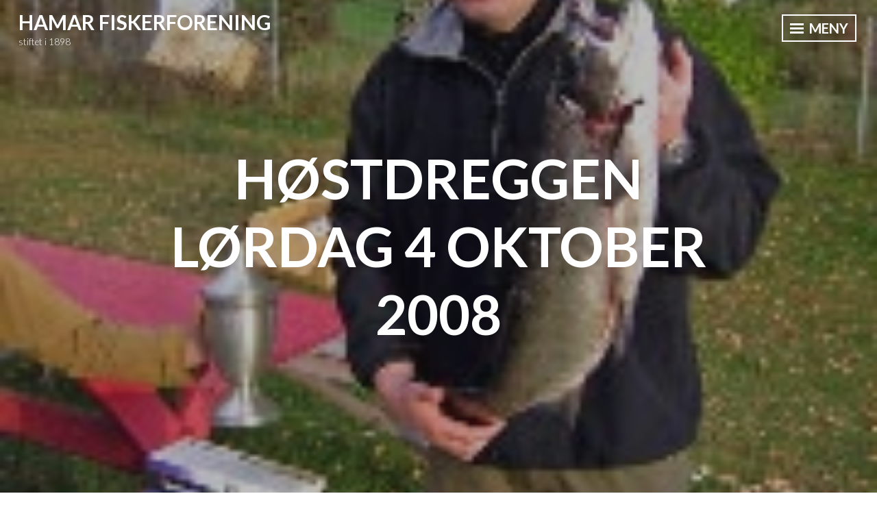

--- FILE ---
content_type: text/html; charset=UTF-8
request_url: https://hamar-fiskerforening.no/2008/10/04/hostdreggen-lordag-4-oktober-2008/
body_size: 23525
content:
<!DOCTYPE html>
<html lang="nb-NO">
<head>
<meta charset="UTF-8">
<meta name="viewport" content="width=device-width, initial-scale=1">
<link rel="profile" href="http://gmpg.org/xfn/11">

<style id="jetpack-boost-critical-css">@media all{a,blockquote,body,div,fieldset,form,h1,h2,h3,h4,html,label,li,p,span,strong,ul{font-family:inherit;font-size:100%;font-weight:inherit;font-style:inherit;margin:0;padding:0;vertical-align:baseline;border:0;outline:0}html{font-size:62.5%;overflow-y:scroll;-webkit-text-size-adjust:100%;-ms-text-size-adjust:100%}*,:after,:before{-webkit-box-sizing:border-box;-moz-box-sizing:border-box;box-sizing:border-box}body{background:#fff}article,aside,footer,header,main,nav{display:block}ul{list-style:none}blockquote:after,blockquote:before{content:""}blockquote{quotes:""""}a img{border:0}body,button,input,select,textarea{font-family:Lato,Helvetica,sans-serif;font-size:18px;font-size:1.8rem;font-weight:300;line-height:1.5;color:#000}h1,h2,h3,h4{font-weight:700;clear:both;margin:.75em 0;text-transform:uppercase}h1{font-size:2.333em;margin:.375em 0}h2{font-size:1.667em;line-height:1.4;margin:.375em 0}h3{font-size:1.333em;line-height:1.3;text-transform:none}h4{font-size:1.11em}p{margin-bottom:1.5em}strong{font-weight:700}blockquote{font-style:italic;margin:0 1.5em;color:#767676}ul{margin:0 0 1.5em 3em}ul{list-style:disc}li>ul{margin-bottom:0;margin-left:1.5em}img{max-width:100%;height:auto}button,input,select,textarea{font-size:100%;margin:0;vertical-align:baseline}button,input[type=submit]{font-size:18px;font-size:1.8rem;font-weight:700;line-height:1;padding:.75em;text-transform:uppercase;color:#222;border:2px solid #222;background:#fff0;box-shadow:none;text-shadow:none;-webkit-appearance:button}.slide-menu input[type=submit]{border:2px solid #aaa;color:#aaa}input[type=search]{-webkit-box-sizing:content-box;-moz-box-sizing:content-box;box-sizing:content-box;-webkit-appearance:textfield}input[type=search],input[type=text],textarea{color:#767676;border:1px solid #aaa;max-width:100%}input[type=search],input[type=text]{padding:.55em}textarea{overflow:auto;width:100%;padding-left:3px;vertical-align:top}.search-form{position:relative}.search-form label:before{font-family:Genericons;font-size:16px;line-height:50px;position:absolute;z-index:1;top:0;left:0;display:inline-block;clip:auto;width:2em;height:50px;content:"";text-align:center;color:#222}.search-form input[type=search]{padding-left:2em}a{text-decoration:none;font-weight:700;color:#81699b}.main-navigation{display:block;clear:both;width:100%;margin:0 0 3em;text-transform:uppercase}.main-navigation a{display:block;padding:.75em 0;text-decoration:none;color:#fff}.main-navigation ul{display:block;clear:both;margin:0;padding-left:0;list-style:none}.main-navigation li{position:relative;clear:both;border-top:1px solid #595959}.main-navigation li:first-of-type{border-top:0}.main-navigation li li{font-size:.778em;border-top:0}.main-navigation li li a{color:#aaa}.menu-toggle{position:absolute;z-index:5;margin-top:-1px;top:.75em;right:1.5em;font-size:20px;padding:0;border:0;border-radius:0;background:#fff0;box-shadow:none;text-shadow:none}.lines{position:relative;top:-6px;display:inline-block;margin-right:4px;width:20px;height:3px;background:#222}.lines:after,.lines:before{position:absolute;left:0;display:inline-block;width:20px;height:3px;content:"";-webkit-transform-origin:1.71429px center;transform-origin:1.71429px center;background:#222}.lines:before{top:6px}.lines:after{top:-6px}.singular .menu-toggle{border-color:#fff;color:#fff}.singular .menu-toggle .lines{background:#fff}.singular .menu-toggle .lines:after,.singular .menu-toggle .lines:before{background:#fff}.site-main .post-navigation{font-size:.778em;font-weight:700;clear:both;overflow:hidden;width:100%;margin:0;text-align:center;text-transform:uppercase}.post-navigation .nav-previous a{display:block;float:left;width:43%;padding:.75em 0;color:#222;background-color:#fff}.post-navigation .nav-previous .title{clear:both;color:rgb(0 0 0/.5);font-size:.75em;display:block;font-style:italic;text-transform:none}.screen-reader-text{position:absolute!important;overflow:hidden;clip:rect(1px,1px,1px,1px);width:1px;height:1px}.aligncenter{display:block;margin:0 auto;margin-top:.75em;margin-bottom:.75em}.entry-content:after,.entry-content:before,.site-content:after,.site-content:before,.site-header:after,.site-header:before{display:table;content:""}.entry-content:after,.site-content:after,.site-header:after{clear:both}.slide-menu{position:relative;z-index:99;display:none;width:100%;padding:1.5em;background:#222}.single-post .slide-menu{padding:1.5em 0}.widget{margin:0 0 3em;color:#aaa}.widget select{max-width:100%}.widget:not(.widget_goodreads) a{color:#fff}.widget ul li{list-style:none}.widget ul:first-of-type,.widget>ul{margin:0;padding:0}.widget-title{font-size:1.333em;font-weight:700;text-transform:uppercase}.widget_search .search-submit{display:none}.widget_recent_entries ul li{margin:.375em 0 0;padding:.375em 0 0}.site-header{position:relative;overflow:hidden;min-height:84px}.site-branding{min-height:70px;position:relative;z-index:1}.singular .site-branding{min-height:0;max-width:60%}.custom-logo{max-width:600px;max-height:200px;width:auto;height:auto;margin:2.75em auto -2.75em;display:block}.site-title{font-size:1.667em;line-height:1.25;margin:2.75em auto .25em;padding:0;text-align:center;text-transform:uppercase}.site-title a{color:#222}.site-description{font-size:.778em;font-weight:300;margin:0 0 1.5em;padding:0 1.5em;text-align:center;text-transform:none;color:#767676}.singular .site-description{padding:0}.entry-title{font-size:1.667em;line-height:1.25;margin:.75em auto;text-align:center;word-wrap:break-word}.hentry{position:relative;z-index:1;margin:0;padding:0}.entry-content-wrapper{z-index:1;padding-top:3em;background:#fff}.updated:not(.published){display:none}.entry-title{padding:0 .778em}.entry-title{color:#fff}.entry-content{-webkit-hyphens:auto;-moz-hyphens:auto;-ms-hyphens:auto;hyphens:auto;word-wrap:break-word}.entry-content{margin:1.5em auto 0;padding:0 1.5em}.entry-footer,.entry-meta{font-size:.778em;padding:0 1.5em}.entry-categories{color:#767676;font-weight:400;display:inline-block;margin-right:3em;text-transform:capitalize}.entry-categories .heading{color:#000;font-weight:700}.entry-footer a,.entry-meta a{color:#767676}.entry-footer-wrapper{position:relative;clear:both;padding:1.5em;color:#fff;border-bottom:1px solid #252525;background:#111}.site-info{font-size:.778em;font-weight:700;position:relative;clear:both;margin:1.5em auto;padding:1.5em;text-align:center;text-transform:uppercase}.site-info .sep{line-height:1;display:block;visibility:hidden;clear:both;width:100%;height:0}.site-footer a{color:#aaa}.singular .site-header{margin:0;padding:.75em 1.5em;background-color:#222}.singular .site-title{clear:none;font-size:1.11em;margin-top:0;margin-bottom:0;text-align:left;width:auto}.singular .site-title a{color:#fff}.singular .site-description{color:#fff;clear:none;float:left;text-align:left;width:auto;margin:0}.singular .custom-logo{float:left;margin:0;margin-right:.75em;position:relative;max-width:250px;max-height:50px}.singular .entry-content-wrapper{padding-top:1.5em;padding-bottom:1.5em}.singular .entry-header{background-color:#222}.singular .entry-title{font-size:1.667em;width:100%;margin:0 auto;padding:.75em;text-align:center}.single-thumbnail .entry-header{width:100%;height:400px;background-color:#fff0}.single-thumbnail .entry-title{position:relative;z-index:1;top:50%;-ms-transform:translateY(-50%);-moz-transform:translateY(-50%);-webkit-transform:translateY(-50%);transform:translateY(-50%)}.single-thumbnail .entry-background{background-position:center;opacity:1;position:relative}.single-thumbnail .entry-background:before{position:absolute;z-index:1;top:0;left:0;display:block;width:100%;height:100%;content:"";opacity:.3;background-color:#222}.singular .entry-meta{text-align:center;color:#767676}@media screen and (min-width:784px){.single-thumbnail,.single-thumbnail .content-area,.single-thumbnail .site,.single-thumbnail .site-content,.single-thumbnail .site-main,html{position:relative;height:100%}.entry-content,.entry-footer,.entry-meta,.entry-title,.site-info{width:660px;margin-right:auto;margin-bottom:1.5em;margin-left:auto}.singular .slide-menu,.slide-menu{position:fixed;top:0;right:-650px;display:block;visibility:hidden;overflow-y:scroll;overflow-x:hidden;width:650px;height:100%;padding:3em}.site{position:relative;left:0}h1{font-size:4.44em;margin:.1875em 0}h2{font-size:1.667em;margin:.1875em 0}h3{font-size:1.333em}h4{font-size:1.11em}blockquote{font-size:1.333em}.custom-logo{max-width:600px;height:auto;max-height:200px;width:auto;margin-top:4.75em;margin-bottom:-4.75em}.singular .custom-logo{margin-right:1em;top:4px}.site-title{font-size:2.333em}.site-description{font-size:1.333em}.singular .site-description{font-size:.75em}.entry-title{font-size:2.333em}.singular .entry-title{font-size:2.333em}.entry-content,.entry-footer,.entry-meta,.entry-title{padding:0}.single-thumbnail .entry-header{position:relative;clear:both;height:100%;background-color:#fff0}.single-thumbnail .entry-background{position:relative;z-index:-1;top:-85px;clear:both;width:100%;height:100%;margin:0;padding:0;background-repeat:no-repeat;-webkit-background-size:cover;-moz-background-size:cover;background-size:cover}.single-thumbnail .site-header{background-color:#fff0}.single-thumbnail .entry-content-wrapper{padding-top:0}}@media screen and (min-width:1060px){h2{font-size:2.333em;margin:.1875em 0}h3{font-size:1.667em}h4{font-size:1.11em}.menu-toggle{padding:8px 10px;top:1.1em;border:2px solid #222}.custom-logo{margin-top:2.75em;margin-bottom:-2.75em}.site-description,.site-title{width:1000px;margin-top:.75em;margin-right:auto;margin-left:auto}.site-title{font-size:5.55em}.site-description{font-size:1.667em;margin:0 auto 3em;padding:0}.site-main .post-navigation{font-size:1.11em}.post-navigation .nav-previous a{width:220px}.singular .site-title{font-size:1.667em}.singular .entry-title{font-size:4.44em;width:1000px;margin:0 auto}.site-info .sep{line-height:1;display:inline;margin:0 5px;visibility:visible;clear:none;width:auto;height:auto}}@media screen and (min-width:1400px){.singular .entry-title,.site-description,.site-title{width:1366px}}.singular .entry-content-wrapper{overflow-x:hidden}@font-face{font-family:Genericons;font-weight:400;font-style:normal}@media screen and (-webkit-min-device-pixel-ratio:0){@font-face{font-family:Genericons}}}@media all{.swiper{display:block;list-style:none;margin-left:auto;margin-right:auto;overflow:hidden;padding:0;position:relative;z-index:1}.swiper-wrapper{box-sizing:initial;display:flex;height:100%;position:relative;width:100%;z-index:1}.swiper-wrapper{transform:translateZ(0)}.swiper-button-next,.swiper-button-prev{align-items:center;color:#007aff;display:flex;height:44px;justify-content:center;margin-top:-22px;position:absolute;top:50%;width:27px;z-index:10}.swiper-button-next svg,.swiper-button-prev svg{height:100%;-o-object-fit:contain;object-fit:contain;transform-origin:center;width:100%}.swiper-button-prev{left:10px;right:auto}.swiper-button-next:after,.swiper-button-prev:after{font-family:swiper-icons;font-size:44px;font-variant:normal;letter-spacing:0;line-height:1;text-transform:none!important}.swiper-button-prev:after{content:"prev"}.swiper-button-next{left:auto;right:10px}.swiper-button-next:after{content:"next"}.swiper-pagination{position:absolute;text-align:center;transform:translateZ(0);z-index:10}.jp-carousel-overlay .swiper-button-next,.jp-carousel-overlay .swiper-button-prev{background-image:none}.jp-carousel-wrap *{line-height:inherit}.jp-carousel-wrap.swiper{height:auto;width:100vw}.jp-carousel-overlay .swiper-button-next,.jp-carousel-overlay .swiper-button-prev{opacity:.5;height:initial;width:initial;padding:20px 40px;background-image:none}.jp-carousel-overlay .swiper-button-next::after,.jp-carousel-overlay .swiper-button-prev::after{content:none}.jp-carousel-overlay .swiper-button-next svg,.jp-carousel-overlay .swiper-button-prev svg{height:30px;width:28px;background:var(--jp-carousel-bg-color);border-radius:4px}.jp-carousel-overlay{font-family:"Helvetica Neue",sans-serif!important;z-index:2147483647;overflow-x:hidden;overflow-y:auto;direction:ltr;position:fixed;top:0;right:0;bottom:0;left:0;background:var(--jp-carousel-bg-color)}.jp-carousel-overlay *{box-sizing:border-box}.jp-carousel-overlay h2::before,.jp-carousel-overlay h3::before{content:none;display:none}.jp-carousel-overlay .swiper .swiper-button-prev{left:0;right:auto}.jp-carousel-overlay .swiper .swiper-button-next{right:0;left:auto}.jp-carousel-container{display:grid;grid-template-rows:1fr 64px;height:100%}.jp-carousel-info{display:flex;flex-direction:column;text-align:left!important;-webkit-font-smoothing:subpixel-antialiased!important;z-index:100;background-color:var(--jp-carousel-bg-color);opacity:1}.jp-carousel-info-footer{position:relative;background-color:var(--jp-carousel-bg-color);height:64px;display:flex;align-items:center;justify-content:space-between;width:100vw}.jp-carousel-info-extra{display:none;background-color:var(--jp-carousel-bg-color);padding:35px;width:100vw;border-top:1px solid var(--jp-carousel-bg-faded-color)}.jp-carousel-title-and-caption{margin-bottom:15px}.jp-carousel-photo-info{left:0!important;width:100%!important}.jp-carousel-comments-wrapper{padding:0;width:100%!important;display:none}.jp-carousel-close-hint{letter-spacing:0!important;position:fixed;top:20px;right:30px;padding:10px;text-align:right;width:45px;height:45px;z-index:15;color:var(--jp-carousel-primary-color)}.jp-carousel-close-hint svg{padding:3px 2px;background:var(--jp-carousel-bg-color);border-radius:4px}.jp-carousel-pagination-container{flex:1;margin:0 15px 0 35px}.jp-carousel-pagination,.jp-swiper-pagination{color:var(--jp-carousel-primary-color);font-size:15px;font-weight:400;white-space:nowrap;display:none;position:static!important}.jp-carousel-pagination-container .swiper-pagination{text-align:left;line-height:8px}.jp-carousel-pagination{padding-left:5px}.jp-carousel-info-footer .jp-carousel-photo-title-container{flex:4;justify-content:center;overflow:hidden;margin:0}.jp-carousel-photo-caption,.jp-carousel-photo-title{background:0 0!important;border:none!important;display:inline-block;font:400 20px/1.3em"Helvetica Neue",sans-serif;line-height:normal;letter-spacing:0!important;margin:0 0 10px 0;padding:0;overflow:hidden;text-shadow:none!important;text-transform:none!important;color:var(--jp-carousel-primary-color)}.jp-carousel-info-footer .jp-carousel-photo-caption{text-align:center;font-size:15px;white-space:nowrap;color:var(--jp-carousel-primary-subtle-color);margin:0;text-overflow:ellipsis}.jp-carousel-photo-title{font-size:32px;margin-bottom:2px}.jp-carousel-photo-description{color:var(--jp-carousel-primary-subtle-color);font-size:16px;margin:25px 0;width:100%;overflow:hidden;overflow-wrap:break-word}.jp-carousel-caption{font-size:14px;font-weight:400;margin:0}.jp-carousel-image-meta{color:var(--jp-carousel-primary-color);font:12px/1.4"Helvetica Neue",sans-serif!important;width:100%;display:none}.jp-carousel-image-meta ul{margin:0!important;padding:0!important;list-style:none!important}a.jp-carousel-image-download{display:inline-block;clear:both;color:var(--jp-carousel-primary-subtle-color);line-height:1;font-weight:400;font-size:14px;text-decoration:none}a.jp-carousel-image-download svg{display:inline-block;vertical-align:middle;margin:0 3px;padding-bottom:2px}.jp-carousel-comments{font:15px/1.7"Helvetica Neue",sans-serif!important;font-weight:400;background:none #fff0;width:100%;bottom:10px;margin-top:20px}#jp-carousel-comment-form{margin:0 0 10px!important;width:100%}textarea#jp-carousel-comment-form-comment-field{background:var(--jp-carousel-bg-faded-color);border:1px solid var(--jp-carousel-border-color);color:var(--jp-carousel-primary-subtle-color);font:16px/1.4"Helvetica Neue",sans-serif!important;width:100%;padding:10px 10px 5px;margin:0;float:none;height:147px;box-shadow:inset 2px 2px 2px rgb(0 0 0/.1);border-radius:3px;overflow:hidden;box-sizing:border-box}textarea#jp-carousel-comment-form-comment-field::-webkit-input-placeholder{color:#555}#jp-carousel-loading-overlay{display:none;position:fixed;top:0;bottom:0;left:0;right:0}#jp-carousel-loading-wrapper{display:flex;align-items:center;justify-content:center;height:100vh;width:100vw}#jp-carousel-library-loading,#jp-carousel-library-loading::after{border-radius:50%;width:40px;height:40px}#jp-carousel-library-loading{float:left;margin:22px 0 0 10px;font-size:10px;position:relative;text-indent:-9999em;border-top:8px solid rgb(255 255 255/.2);border-right:8px solid rgb(255 255 255/.2);border-bottom:8px solid rgb(255 255 255/.2);border-left:8px solid var(--jp-carousel-primary-color);transform:translateZ(0)}#jp-carousel-comment-form-spinner,#jp-carousel-comment-form-spinner::after{border-radius:50%;width:20px;height:20px}#jp-carousel-comment-form-spinner{display:none;float:left;font-size:10px;position:absolute;text-indent:-9999em;border-top:4px solid rgb(255 255 255/.2);border-right:4px solid rgb(255 255 255/.2);border-bottom:4px solid rgb(255 255 255/.2);border-left:4px solid var(--jp-carousel-primary-color);transform:translateZ(0);margin:0 auto;top:calc(50% - 15px);left:0;bottom:0;right:0}.jp-carousel-info-content-wrapper{max-width:800px;margin:auto}#jp-carousel-comment-form-submit-and-info-wrapper{display:none;overflow:hidden;width:100%}#jp-carousel-comment-form-commenting-as input{background:var(--jp-carousel-bg-color);border:1px solid var(--jp-carousel-border-color);color:var(--jp-carousel-primary-subtle-color);font:16px/1.4"Helvetica Neue",sans-serif!important;padding:10px;float:left;box-shadow:inset 2px 2px 2px rgb(0 0 0/.2);border-radius:2px;width:285px}#jp-carousel-comment-form-commenting-as fieldset{float:left;border:none;margin:20px 0 0 0;padding:0;clear:both}#jp-carousel-comment-form-commenting-as label{font:400 13px/1.7"Helvetica Neue",sans-serif!important;margin:0 20px 3px 0;float:left;width:100px}#jp-carousel-comment-form-button-submit{margin-top:20px;margin-left:auto;display:block;border:solid 1px var(--jp-carousel-primary-color);background:var(--jp-carousel-bg-color);border-radius:3px;padding:8px 16px;font-size:14px;color:var(--jp-carousel-primary-color)}#jp-carousel-comment-form-container{margin-bottom:15px;width:100%;margin-top:20px;color:var(--jp-carousel-primary-subtle-color);position:relative;overflow:hidden}#jp-carousel-comment-post-results{display:none;overflow:auto;width:100%}#jp-carousel-comments-loading{font:400 15px/1.7"Helvetica Neue",sans-serif!important;display:none;color:var(--jp-carousel-primary-subtle-color);text-align:left;margin-bottom:20px;width:100%;bottom:10px;margin-top:20px}.jp-carousel-photo-icons-container{flex:1;display:block;text-align:right;margin:0 20px 0 30px;white-space:nowrap}.jp-carousel-icon-btn{padding:16px;text-decoration:none;border:none;background:0 0;display:inline-block;height:64px}.jp-carousel-icon{border:none;display:inline-block;line-height:0;font-weight:400;font-style:normal;border-radius:4px;width:31px;padding:4px 3px 3px}.jp-carousel-icon svg{display:inline-block}.jp-carousel-overlay rect{fill:var(--jp-carousel-primary-color)}.jp-carousel-icon .jp-carousel-has-comments-indicator{display:none;font-size:12px;vertical-align:top;margin-left:-16px;line-height:1;padding:2px 4px;border-radius:4px;background:var(--jp-carousel-primary-color);color:var(--jp-carousel-bg-color);font-weight:400;font-family:"Helvetica Neue",sans-serif!important;position:relative}@media only screen and (max-width:760px){.jp-carousel-overlay .swiper .swiper-button-next,.jp-carousel-overlay .swiper .swiper-button-prev{display:none!important}.jp-carousel-image-meta{float:none!important;width:100%!important;box-sizing:border-box;margin-left:0}.jp-carousel-close-hint{font-size:26px!important;position:fixed!important;top:10px;right:10px}.jp-carousel-wrap{background-color:var(--jp-carousel-bg-color)}.jp-carousel-caption{overflow:visible!important}.jp-carousel-info-footer .jp-carousel-photo-title-container{display:none}.jp-carousel-photo-icons-container{margin:0 10px 0 0;white-space:nowrap}.jp-carousel-icon-btn{padding-left:20px}.jp-carousel-pagination{padding-left:5px}.jp-carousel-pagination-container{margin-left:25px}#jp-carousel-comment-form-commenting-as fieldset,#jp-carousel-comment-form-commenting-as input{width:100%;float:none}}}</style><title>Høstdreggen lørdag 4 oktober 2008 &#8211; Hamar Fiskerforening</title>
<meta name='robots' content='max-image-preview:large' />
<link rel='dns-prefetch' href='//secure.gravatar.com' />
<link rel='dns-prefetch' href='//stats.wp.com' />
<link rel='dns-prefetch' href='//fonts.googleapis.com' />
<link rel='dns-prefetch' href='//widgets.wp.com' />
<link rel='dns-prefetch' href='//s0.wp.com' />
<link rel='dns-prefetch' href='//0.gravatar.com' />
<link rel='dns-prefetch' href='//1.gravatar.com' />
<link rel='dns-prefetch' href='//2.gravatar.com' />
<link rel='preconnect' href='//i0.wp.com' />
<link rel='preconnect' href='//c0.wp.com' />
<link rel="alternate" type="application/rss+xml" title="Hamar Fiskerforening &raquo; strøm" href="https://hamar-fiskerforening.no/feed/" />
<link rel="alternate" title="oEmbed (JSON)" type="application/json+oembed" href="https://hamar-fiskerforening.no/wp-json/oembed/1.0/embed?url=https%3A%2F%2Fhamar-fiskerforening.no%2F2008%2F10%2F04%2Fhostdreggen-lordag-4-oktober-2008%2F" />
<link rel="alternate" title="oEmbed (XML)" type="text/xml+oembed" href="https://hamar-fiskerforening.no/wp-json/oembed/1.0/embed?url=https%3A%2F%2Fhamar-fiskerforening.no%2F2008%2F10%2F04%2Fhostdreggen-lordag-4-oktober-2008%2F&#038;format=xml" />
		<!-- This site uses the Google Analytics by ExactMetrics plugin v8.11.0 - Using Analytics tracking - https://www.exactmetrics.com/ -->
							
			
							<!-- / Google Analytics by ExactMetrics -->
		<noscript><link rel='stylesheet' id='all-css-55bc979e325d21b4f0614f8f9055d1f8' href='https://hamar-fiskerforening.no/wp-content/boost-cache/static/6ac91035cc.min.css' type='text/css' media='all' /></noscript><link rel='stylesheet' id='all-css-55bc979e325d21b4f0614f8f9055d1f8' href='https://hamar-fiskerforening.no/wp-content/boost-cache/static/6ac91035cc.min.css' type='text/css' media="not all" data-media="all" onload="this.media=this.dataset.media; delete this.dataset.media; this.removeAttribute( 'onload' );" />
<style id='intergalactic-2-style-inline-css'>
.entry-tags, .byline { clip: rect(1px, 1px, 1px, 1px); height: 1px; position: absolute; overflow: hidden; width: 1px; }
/*# sourceURL=intergalactic-2-style-inline-css */
</style>
<style id='wp-img-auto-sizes-contain-inline-css'>
img:is([sizes=auto i],[sizes^="auto," i]){contain-intrinsic-size:3000px 1500px}
/*# sourceURL=wp-img-auto-sizes-contain-inline-css */
</style>
<style id='wp-emoji-styles-inline-css'>

	img.wp-smiley, img.emoji {
		display: inline !important;
		border: none !important;
		box-shadow: none !important;
		height: 1em !important;
		width: 1em !important;
		margin: 0 0.07em !important;
		vertical-align: -0.1em !important;
		background: none !important;
		padding: 0 !important;
	}
/*# sourceURL=wp-emoji-styles-inline-css */
</style>
<style id='wp-block-library-inline-css'>
:root{--wp-block-synced-color:#7a00df;--wp-block-synced-color--rgb:122,0,223;--wp-bound-block-color:var(--wp-block-synced-color);--wp-editor-canvas-background:#ddd;--wp-admin-theme-color:#007cba;--wp-admin-theme-color--rgb:0,124,186;--wp-admin-theme-color-darker-10:#006ba1;--wp-admin-theme-color-darker-10--rgb:0,107,160.5;--wp-admin-theme-color-darker-20:#005a87;--wp-admin-theme-color-darker-20--rgb:0,90,135;--wp-admin-border-width-focus:2px}@media (min-resolution:192dpi){:root{--wp-admin-border-width-focus:1.5px}}.wp-element-button{cursor:pointer}:root .has-very-light-gray-background-color{background-color:#eee}:root .has-very-dark-gray-background-color{background-color:#313131}:root .has-very-light-gray-color{color:#eee}:root .has-very-dark-gray-color{color:#313131}:root .has-vivid-green-cyan-to-vivid-cyan-blue-gradient-background{background:linear-gradient(135deg,#00d084,#0693e3)}:root .has-purple-crush-gradient-background{background:linear-gradient(135deg,#34e2e4,#4721fb 50%,#ab1dfe)}:root .has-hazy-dawn-gradient-background{background:linear-gradient(135deg,#faaca8,#dad0ec)}:root .has-subdued-olive-gradient-background{background:linear-gradient(135deg,#fafae1,#67a671)}:root .has-atomic-cream-gradient-background{background:linear-gradient(135deg,#fdd79a,#004a59)}:root .has-nightshade-gradient-background{background:linear-gradient(135deg,#330968,#31cdcf)}:root .has-midnight-gradient-background{background:linear-gradient(135deg,#020381,#2874fc)}:root{--wp--preset--font-size--normal:16px;--wp--preset--font-size--huge:42px}.has-regular-font-size{font-size:1em}.has-larger-font-size{font-size:2.625em}.has-normal-font-size{font-size:var(--wp--preset--font-size--normal)}.has-huge-font-size{font-size:var(--wp--preset--font-size--huge)}.has-text-align-center{text-align:center}.has-text-align-left{text-align:left}.has-text-align-right{text-align:right}.has-fit-text{white-space:nowrap!important}#end-resizable-editor-section{display:none}.aligncenter{clear:both}.items-justified-left{justify-content:flex-start}.items-justified-center{justify-content:center}.items-justified-right{justify-content:flex-end}.items-justified-space-between{justify-content:space-between}.screen-reader-text{border:0;clip-path:inset(50%);height:1px;margin:-1px;overflow:hidden;padding:0;position:absolute;width:1px;word-wrap:normal!important}.screen-reader-text:focus{background-color:#ddd;clip-path:none;color:#444;display:block;font-size:1em;height:auto;left:5px;line-height:normal;padding:15px 23px 14px;text-decoration:none;top:5px;width:auto;z-index:100000}html :where(.has-border-color){border-style:solid}html :where([style*=border-top-color]){border-top-style:solid}html :where([style*=border-right-color]){border-right-style:solid}html :where([style*=border-bottom-color]){border-bottom-style:solid}html :where([style*=border-left-color]){border-left-style:solid}html :where([style*=border-width]){border-style:solid}html :where([style*=border-top-width]){border-top-style:solid}html :where([style*=border-right-width]){border-right-style:solid}html :where([style*=border-bottom-width]){border-bottom-style:solid}html :where([style*=border-left-width]){border-left-style:solid}html :where(img[class*=wp-image-]){height:auto;max-width:100%}:where(figure){margin:0 0 1em}html :where(.is-position-sticky){--wp-admin--admin-bar--position-offset:var(--wp-admin--admin-bar--height,0px)}@media screen and (max-width:600px){html :where(.is-position-sticky){--wp-admin--admin-bar--position-offset:0px}}

/*# sourceURL=wp-block-library-inline-css */
</style><style id='global-styles-inline-css'>
:root{--wp--preset--aspect-ratio--square: 1;--wp--preset--aspect-ratio--4-3: 4/3;--wp--preset--aspect-ratio--3-4: 3/4;--wp--preset--aspect-ratio--3-2: 3/2;--wp--preset--aspect-ratio--2-3: 2/3;--wp--preset--aspect-ratio--16-9: 16/9;--wp--preset--aspect-ratio--9-16: 9/16;--wp--preset--color--black: #222222;--wp--preset--color--cyan-bluish-gray: #abb8c3;--wp--preset--color--white: #ffffff;--wp--preset--color--pale-pink: #f78da7;--wp--preset--color--vivid-red: #cf2e2e;--wp--preset--color--luminous-vivid-orange: #ff6900;--wp--preset--color--luminous-vivid-amber: #fcb900;--wp--preset--color--light-green-cyan: #7bdcb5;--wp--preset--color--vivid-green-cyan: #00d084;--wp--preset--color--pale-cyan-blue: #8ed1fc;--wp--preset--color--vivid-cyan-blue: #0693e3;--wp--preset--color--vivid-purple: #9b51e0;--wp--preset--color--dark-gray: #333333;--wp--preset--color--light-gray: #cccccc;--wp--preset--color--purple: #81699b;--wp--preset--color--dark-purple: #553a72;--wp--preset--color--dark-green: #557d73;--wp--preset--gradient--vivid-cyan-blue-to-vivid-purple: linear-gradient(135deg,rgb(6,147,227) 0%,rgb(155,81,224) 100%);--wp--preset--gradient--light-green-cyan-to-vivid-green-cyan: linear-gradient(135deg,rgb(122,220,180) 0%,rgb(0,208,130) 100%);--wp--preset--gradient--luminous-vivid-amber-to-luminous-vivid-orange: linear-gradient(135deg,rgb(252,185,0) 0%,rgb(255,105,0) 100%);--wp--preset--gradient--luminous-vivid-orange-to-vivid-red: linear-gradient(135deg,rgb(255,105,0) 0%,rgb(207,46,46) 100%);--wp--preset--gradient--very-light-gray-to-cyan-bluish-gray: linear-gradient(135deg,rgb(238,238,238) 0%,rgb(169,184,195) 100%);--wp--preset--gradient--cool-to-warm-spectrum: linear-gradient(135deg,rgb(74,234,220) 0%,rgb(151,120,209) 20%,rgb(207,42,186) 40%,rgb(238,44,130) 60%,rgb(251,105,98) 80%,rgb(254,248,76) 100%);--wp--preset--gradient--blush-light-purple: linear-gradient(135deg,rgb(255,206,236) 0%,rgb(152,150,240) 100%);--wp--preset--gradient--blush-bordeaux: linear-gradient(135deg,rgb(254,205,165) 0%,rgb(254,45,45) 50%,rgb(107,0,62) 100%);--wp--preset--gradient--luminous-dusk: linear-gradient(135deg,rgb(255,203,112) 0%,rgb(199,81,192) 50%,rgb(65,88,208) 100%);--wp--preset--gradient--pale-ocean: linear-gradient(135deg,rgb(255,245,203) 0%,rgb(182,227,212) 50%,rgb(51,167,181) 100%);--wp--preset--gradient--electric-grass: linear-gradient(135deg,rgb(202,248,128) 0%,rgb(113,206,126) 100%);--wp--preset--gradient--midnight: linear-gradient(135deg,rgb(2,3,129) 0%,rgb(40,116,252) 100%);--wp--preset--font-size--small: 13px;--wp--preset--font-size--medium: 20px;--wp--preset--font-size--large: 36px;--wp--preset--font-size--x-large: 42px;--wp--preset--spacing--20: 0.44rem;--wp--preset--spacing--30: 0.67rem;--wp--preset--spacing--40: 1rem;--wp--preset--spacing--50: 1.5rem;--wp--preset--spacing--60: 2.25rem;--wp--preset--spacing--70: 3.38rem;--wp--preset--spacing--80: 5.06rem;--wp--preset--shadow--natural: 6px 6px 9px rgba(0, 0, 0, 0.2);--wp--preset--shadow--deep: 12px 12px 50px rgba(0, 0, 0, 0.4);--wp--preset--shadow--sharp: 6px 6px 0px rgba(0, 0, 0, 0.2);--wp--preset--shadow--outlined: 6px 6px 0px -3px rgb(255, 255, 255), 6px 6px rgb(0, 0, 0);--wp--preset--shadow--crisp: 6px 6px 0px rgb(0, 0, 0);}:where(.is-layout-flex){gap: 0.5em;}:where(.is-layout-grid){gap: 0.5em;}body .is-layout-flex{display: flex;}.is-layout-flex{flex-wrap: wrap;align-items: center;}.is-layout-flex > :is(*, div){margin: 0;}body .is-layout-grid{display: grid;}.is-layout-grid > :is(*, div){margin: 0;}:where(.wp-block-columns.is-layout-flex){gap: 2em;}:where(.wp-block-columns.is-layout-grid){gap: 2em;}:where(.wp-block-post-template.is-layout-flex){gap: 1.25em;}:where(.wp-block-post-template.is-layout-grid){gap: 1.25em;}.has-black-color{color: var(--wp--preset--color--black) !important;}.has-cyan-bluish-gray-color{color: var(--wp--preset--color--cyan-bluish-gray) !important;}.has-white-color{color: var(--wp--preset--color--white) !important;}.has-pale-pink-color{color: var(--wp--preset--color--pale-pink) !important;}.has-vivid-red-color{color: var(--wp--preset--color--vivid-red) !important;}.has-luminous-vivid-orange-color{color: var(--wp--preset--color--luminous-vivid-orange) !important;}.has-luminous-vivid-amber-color{color: var(--wp--preset--color--luminous-vivid-amber) !important;}.has-light-green-cyan-color{color: var(--wp--preset--color--light-green-cyan) !important;}.has-vivid-green-cyan-color{color: var(--wp--preset--color--vivid-green-cyan) !important;}.has-pale-cyan-blue-color{color: var(--wp--preset--color--pale-cyan-blue) !important;}.has-vivid-cyan-blue-color{color: var(--wp--preset--color--vivid-cyan-blue) !important;}.has-vivid-purple-color{color: var(--wp--preset--color--vivid-purple) !important;}.has-black-background-color{background-color: var(--wp--preset--color--black) !important;}.has-cyan-bluish-gray-background-color{background-color: var(--wp--preset--color--cyan-bluish-gray) !important;}.has-white-background-color{background-color: var(--wp--preset--color--white) !important;}.has-pale-pink-background-color{background-color: var(--wp--preset--color--pale-pink) !important;}.has-vivid-red-background-color{background-color: var(--wp--preset--color--vivid-red) !important;}.has-luminous-vivid-orange-background-color{background-color: var(--wp--preset--color--luminous-vivid-orange) !important;}.has-luminous-vivid-amber-background-color{background-color: var(--wp--preset--color--luminous-vivid-amber) !important;}.has-light-green-cyan-background-color{background-color: var(--wp--preset--color--light-green-cyan) !important;}.has-vivid-green-cyan-background-color{background-color: var(--wp--preset--color--vivid-green-cyan) !important;}.has-pale-cyan-blue-background-color{background-color: var(--wp--preset--color--pale-cyan-blue) !important;}.has-vivid-cyan-blue-background-color{background-color: var(--wp--preset--color--vivid-cyan-blue) !important;}.has-vivid-purple-background-color{background-color: var(--wp--preset--color--vivid-purple) !important;}.has-black-border-color{border-color: var(--wp--preset--color--black) !important;}.has-cyan-bluish-gray-border-color{border-color: var(--wp--preset--color--cyan-bluish-gray) !important;}.has-white-border-color{border-color: var(--wp--preset--color--white) !important;}.has-pale-pink-border-color{border-color: var(--wp--preset--color--pale-pink) !important;}.has-vivid-red-border-color{border-color: var(--wp--preset--color--vivid-red) !important;}.has-luminous-vivid-orange-border-color{border-color: var(--wp--preset--color--luminous-vivid-orange) !important;}.has-luminous-vivid-amber-border-color{border-color: var(--wp--preset--color--luminous-vivid-amber) !important;}.has-light-green-cyan-border-color{border-color: var(--wp--preset--color--light-green-cyan) !important;}.has-vivid-green-cyan-border-color{border-color: var(--wp--preset--color--vivid-green-cyan) !important;}.has-pale-cyan-blue-border-color{border-color: var(--wp--preset--color--pale-cyan-blue) !important;}.has-vivid-cyan-blue-border-color{border-color: var(--wp--preset--color--vivid-cyan-blue) !important;}.has-vivid-purple-border-color{border-color: var(--wp--preset--color--vivid-purple) !important;}.has-vivid-cyan-blue-to-vivid-purple-gradient-background{background: var(--wp--preset--gradient--vivid-cyan-blue-to-vivid-purple) !important;}.has-light-green-cyan-to-vivid-green-cyan-gradient-background{background: var(--wp--preset--gradient--light-green-cyan-to-vivid-green-cyan) !important;}.has-luminous-vivid-amber-to-luminous-vivid-orange-gradient-background{background: var(--wp--preset--gradient--luminous-vivid-amber-to-luminous-vivid-orange) !important;}.has-luminous-vivid-orange-to-vivid-red-gradient-background{background: var(--wp--preset--gradient--luminous-vivid-orange-to-vivid-red) !important;}.has-very-light-gray-to-cyan-bluish-gray-gradient-background{background: var(--wp--preset--gradient--very-light-gray-to-cyan-bluish-gray) !important;}.has-cool-to-warm-spectrum-gradient-background{background: var(--wp--preset--gradient--cool-to-warm-spectrum) !important;}.has-blush-light-purple-gradient-background{background: var(--wp--preset--gradient--blush-light-purple) !important;}.has-blush-bordeaux-gradient-background{background: var(--wp--preset--gradient--blush-bordeaux) !important;}.has-luminous-dusk-gradient-background{background: var(--wp--preset--gradient--luminous-dusk) !important;}.has-pale-ocean-gradient-background{background: var(--wp--preset--gradient--pale-ocean) !important;}.has-electric-grass-gradient-background{background: var(--wp--preset--gradient--electric-grass) !important;}.has-midnight-gradient-background{background: var(--wp--preset--gradient--midnight) !important;}.has-small-font-size{font-size: var(--wp--preset--font-size--small) !important;}.has-medium-font-size{font-size: var(--wp--preset--font-size--medium) !important;}.has-large-font-size{font-size: var(--wp--preset--font-size--large) !important;}.has-x-large-font-size{font-size: var(--wp--preset--font-size--x-large) !important;}
/*# sourceURL=global-styles-inline-css */
</style>

<style id='classic-theme-styles-inline-css'>
/*! This file is auto-generated */
.wp-block-button__link{color:#fff;background-color:#32373c;border-radius:9999px;box-shadow:none;text-decoration:none;padding:calc(.667em + 2px) calc(1.333em + 2px);font-size:1.125em}.wp-block-file__button{background:#32373c;color:#fff;text-decoration:none}
/*# sourceURL=/wp-includes/css/classic-themes.min.css */
</style>
<noscript><link rel='stylesheet' id='intergalactic-2-lato-css' href='https://fonts.googleapis.com/css?family=Lato%3A300%2C400%2C700%2C300italic%2C400italic%2C700italic%26subset%3Dlatin%2Clatin-ext&#038;subset=latin%2Clatin-ext' media='all' />
</noscript><link rel='stylesheet' id='intergalactic-2-lato-css' href='https://fonts.googleapis.com/css?family=Lato%3A300%2C400%2C700%2C300italic%2C400italic%2C700italic%26subset%3Dlatin%2Clatin-ext&#038;subset=latin%2Clatin-ext' media="not all" data-media="all" onload="this.media=this.dataset.media; delete this.dataset.media; this.removeAttribute( 'onload' );" />
<style id='jetpack_facebook_likebox-inline-css'>
.widget_facebook_likebox {
	overflow: hidden;
}

/*# sourceURL=https://hamar-fiskerforening.no/wp-content/plugins/jetpack/modules/widgets/facebook-likebox/style.css */
</style>


<script data-jetpack-boost="ignore" type="text/javascript" src="https://hamar-fiskerforening.no/wp-includes/js/jquery/jquery.min.js?ver=3.7.1" id="jquery-core-js"></script>

<link rel="https://api.w.org/" href="https://hamar-fiskerforening.no/wp-json/" /><link rel="alternate" title="JSON" type="application/json" href="https://hamar-fiskerforening.no/wp-json/wp/v2/posts/625" /><link rel="EditURI" type="application/rsd+xml" title="RSD" href="https://hamar-fiskerforening.no/xmlrpc.php?rsd" />
<meta name="generator" content="WordPress 6.9" />
<link rel="canonical" href="https://hamar-fiskerforening.no/2008/10/04/hostdreggen-lordag-4-oktober-2008/" />
<link rel='shortlink' href='https://wp.me/p6IjO0-a5' />
	<style>img#wpstats{display:none}</style>
		<style type="text/css">
.upcoming-events li {
	margin-bottom: 10px;
}
.upcoming-events li span {
	display: block;
}
</style>
			<style type="text/css">
			.site-title a,
		.site-description {
			color: #000000;
		}
		</style>
	
<!-- Jetpack Open Graph Tags -->
<meta property="og:type" content="article" />
<meta property="og:title" content="Høstdreggen lørdag 4 oktober 2008" />
<meta property="og:url" content="https://hamar-fiskerforening.no/2008/10/04/hostdreggen-lordag-4-oktober-2008/" />
<meta property="og:description" content="Høstdreggen 2008 ble avholdt lørdag 4 oktober. Det deltok 45 båter i konkurransen. Det regnet litt fra morgenen av, men ut over dagen lettet det litt. Det er ingen tvil om hvem som har gjort seg fo…" />
<meta property="article:published_time" content="2008-10-04T08:46:04+00:00" />
<meta property="article:modified_time" content="2008-10-04T08:46:04+00:00" />
<meta property="og:site_name" content="Hamar Fiskerforening" />
<meta property="og:image" content="http://hamar-fiskerforening.no/wp-content/uploads/2012/11/hc3b8stdreggen-2008-vinner-av-stc3b8rst-fangst-stc3b8rst-fisk-sammenlagt-rune-hagen.jpg" />
<meta property="og:image:width" content="180" />
<meta property="og:image:height" content="240" />
<meta property="og:image:alt" content="" />
<meta property="og:locale" content="nb_NO" />
<meta name="twitter:text:title" content="Høstdreggen lørdag 4 oktober 2008" />
<meta name="twitter:image" content="http://hamar-fiskerforening.no/wp-content/uploads/2012/11/hc3b8stdreggen-2008-vinner-av-stc3b8rst-fangst-stc3b8rst-fisk-sammenlagt-rune-hagen.jpg?w=144" />
<meta name="twitter:card" content="summary" />

<!-- End Jetpack Open Graph Tags -->
<link rel="icon" href="https://i0.wp.com/hamar-fiskerforening.no/wp-content/uploads/2018/05/cropped-Logo_HFF_Frilagt.png?fit=32%2C32&#038;ssl=1" sizes="32x32" />
<link rel="icon" href="https://i0.wp.com/hamar-fiskerforening.no/wp-content/uploads/2018/05/cropped-Logo_HFF_Frilagt.png?fit=192%2C192&#038;ssl=1" sizes="192x192" />
<link rel="apple-touch-icon" href="https://i0.wp.com/hamar-fiskerforening.no/wp-content/uploads/2018/05/cropped-Logo_HFF_Frilagt.png?fit=180%2C180&#038;ssl=1" />
<meta name="msapplication-TileImage" content="https://i0.wp.com/hamar-fiskerforening.no/wp-content/uploads/2018/05/cropped-Logo_HFF_Frilagt.png?fit=270%2C270&#038;ssl=1" />
		<style type="text/css" id="wp-custom-css">
			.blog .entry-background, .archive .entry-background, .search .entry-background {
	opacity: .4;
}

.single-thumbnail .entry-background {
	background-size: cover;
}


.custom-logo-link,
.site-info{
	display: none;
}

body.home .custom-logo-link {
	display: block;
}

.widget-title {
	font-size: 1em;
}

.comment-navigation .nav-previous a, .posts-navigation .nav-previous a, .post-navigation .nav-previous a {
	color: white;
	background: none;
}

.post-navigation .nav-next .title, .post-navigation .nav-previous .title {
	color: white;
}


.comment-navigation .nav-next a, .posts-navigation .nav-next a, .post-navigation .nav-next a {
	color: white;
	background: none;
}


.site-main .comment-navigation, .site-main .posts-navigation, .site-main .post-navigation {
	background: #111;
}

@media screen and (min-width: 1060px) {
	.site-title {
  	  font-size: 3em;
	}
}

@media screen and (min-width: 1060px) {
	.site-main .comment-navigation, .site-main .posts-navigation, .site-main .post-navigation {
		padding: 20px 20px 75px 20px;
	}
}		</style>
		<noscript><link rel='stylesheet' id='all-css-badb450debf25904af6081bb88caec55' href='https://hamar-fiskerforening.no/wp-content/boost-cache/static/1d26ea0621.min.css' type='text/css' media='all' /></noscript><link rel='stylesheet' id='all-css-badb450debf25904af6081bb88caec55' href='https://hamar-fiskerforening.no/wp-content/boost-cache/static/1d26ea0621.min.css' type='text/css' media="not all" data-media="all" onload="this.media=this.dataset.media; delete this.dataset.media; this.removeAttribute( 'onload' );" />
</head>

<body class="wp-singular post-template-default single single-post postid-625 single-format-standard wp-custom-logo wp-embed-responsive wp-theme-intergalactic-2-wpcom singular single-thumbnail tags-hidden author-hidden">
<div id="page" class="hfeed site">
	<a class="skip-link screen-reader-text" href="#content">Gå til innhold</a>
	<header id="masthead" class="site-header" role="banner">
		
		<div class="site-branding">
			<a href="https://hamar-fiskerforening.no/" class="custom-logo-link" rel="home"><img width="372" height="342" src="https://i0.wp.com/hamar-fiskerforening.no/wp-content/uploads/2018/05/cropped-cropped-logo_hff-1.png?fit=372%2C342&amp;ssl=1" class="custom-logo" alt="Hamar Fiskerforening" decoding="async" fetchpriority="high" srcset="https://i0.wp.com/hamar-fiskerforening.no/wp-content/uploads/2018/05/cropped-cropped-logo_hff-1.png?w=372&amp;ssl=1 372w, https://i0.wp.com/hamar-fiskerforening.no/wp-content/uploads/2018/05/cropped-cropped-logo_hff-1.png?resize=300%2C276&amp;ssl=1 300w" sizes="(max-width: 372px) 100vw, 372px" data-attachment-id="631109" data-permalink="https://hamar-fiskerforening.no/cropped-cropped-logo_hff-1-png/" data-orig-file="https://i0.wp.com/hamar-fiskerforening.no/wp-content/uploads/2018/05/cropped-cropped-logo_hff-1.png?fit=372%2C342&amp;ssl=1" data-orig-size="372,342" data-comments-opened="0" data-image-meta="{&quot;aperture&quot;:&quot;0&quot;,&quot;credit&quot;:&quot;&quot;,&quot;camera&quot;:&quot;&quot;,&quot;caption&quot;:&quot;&quot;,&quot;created_timestamp&quot;:&quot;0&quot;,&quot;copyright&quot;:&quot;&quot;,&quot;focal_length&quot;:&quot;0&quot;,&quot;iso&quot;:&quot;0&quot;,&quot;shutter_speed&quot;:&quot;0&quot;,&quot;title&quot;:&quot;&quot;,&quot;orientation&quot;:&quot;0&quot;}" data-image-title="cropped-cropped-logo_hff-1.png" data-image-description="&lt;p&gt;http://hamar-fiskerforening.no/wp-content/uploads/2018/05/cropped-logo_hff-1.png&lt;/p&gt;
" data-image-caption="" data-medium-file="https://i0.wp.com/hamar-fiskerforening.no/wp-content/uploads/2018/05/cropped-cropped-logo_hff-1.png?fit=300%2C276&amp;ssl=1" data-large-file="https://i0.wp.com/hamar-fiskerforening.no/wp-content/uploads/2018/05/cropped-cropped-logo_hff-1.png?fit=372%2C342&amp;ssl=1" /></a>							<p class="site-title"><a href="https://hamar-fiskerforening.no/" rel="home">Hamar Fiskerforening</a></p>
							<p class="site-description">stiftet i 1898</p>
					</div>

		<button class="menu-toggle x">
			<span class="lines"></span>
			Meny		</button>
	</header><!-- #masthead -->
	<div class="slide-menu">
		<nav id="site-navigation" class="main-navigation" role="navigation">
			<div class="menu-hovedmeny-container"><ul id="menu-hovedmeny" class="menu"><li id="menu-item-631845" class="menu-item menu-item-type-custom menu-item-object-custom menu-item-home menu-item-631845"><a href="https://hamar-fiskerforening.no">Hjem</a></li>
<li id="menu-item-631846" class="menu-item menu-item-type-post_type menu-item-object-page menu-item-has-children menu-item-631846"><a href="https://hamar-fiskerforening.no/om-hamar-fiskerforening/">Om foreningen</a>
<ul class="sub-menu">
	<li id="menu-item-631847" class="menu-item menu-item-type-post_type menu-item-object-page menu-item-631847"><a href="https://hamar-fiskerforening.no/historikk/">Historikk</a></li>
	<li id="menu-item-631848" class="menu-item menu-item-type-post_type menu-item-object-page menu-item-631848"><a href="https://hamar-fiskerforening.no/styret/">Styret 2025</a></li>
	<li id="menu-item-631849" class="menu-item menu-item-type-post_type menu-item-object-page menu-item-631849"><a href="https://hamar-fiskerforening.no/vare-vedtekter/">Våre vedtekter</a></li>
	<li id="menu-item-631878" class="menu-item menu-item-type-taxonomy menu-item-object-category menu-item-631878"><a href="https://hamar-fiskerforening.no/kategori/portretter-av-fiskere-i-foreningen/">Portretter av fiskere i foreningen</a></li>
</ul>
</li>
<li id="menu-item-631850" class="menu-item menu-item-type-post_type menu-item-object-page menu-item-631850"><a href="https://hamar-fiskerforening.no/innmelding/">Innmelding</a></li>
<li id="menu-item-631852" class="menu-item menu-item-type-post_type menu-item-object-page menu-item-has-children menu-item-631852"><a href="https://hamar-fiskerforening.no/fangstrapporter/">Fangstrapporter</a>
<ul class="sub-menu">
	<li id="menu-item-631855" class="menu-item menu-item-type-post_type menu-item-object-page menu-item-631855"><a href="https://hamar-fiskerforening.no/storst-fisk-hff-2025/">Størst Fisk HFF 2025</a></li>
	<li id="menu-item-631864" class="menu-item menu-item-type-post_type menu-item-object-page menu-item-631864"><a href="https://hamar-fiskerforening.no/fangsthistorikk/">Fangsthistorikk</a></li>
	<li id="menu-item-631865" class="menu-item menu-item-type-post_type menu-item-object-page menu-item-631865"><a href="https://hamar-fiskerforening.no/pundingklubben/">Pundingklubben</a></li>
	<li id="menu-item-631856" class="menu-item menu-item-type-post_type menu-item-object-page menu-item-631856"><a href="https://hamar-fiskerforening.no/10-kg-klubben/">10 kg klubben</a></li>
</ul>
</li>
<li id="menu-item-631870" class="menu-item menu-item-type-taxonomy menu-item-object-category current-post-ancestor current-menu-parent current-post-parent menu-item-has-children menu-item-631870"><a href="https://hamar-fiskerforening.no/kategori/konkurranser/">Konkurranser</a>
<ul class="sub-menu">
	<li id="menu-item-631871" class="menu-item menu-item-type-taxonomy menu-item-object-category menu-item-631871"><a href="https://hamar-fiskerforening.no/kategori/konkurranser/vardreggen/">Vårdreggen</a></li>
	<li id="menu-item-631872" class="menu-item menu-item-type-taxonomy menu-item-object-category current-post-ancestor current-menu-parent current-post-parent menu-item-631872"><a href="https://hamar-fiskerforening.no/kategori/konkurranser/hostdreggen/">Høstdreggen</a></li>
	<li id="menu-item-631873" class="menu-item menu-item-type-taxonomy menu-item-object-category menu-item-631873"><a href="https://hamar-fiskerforening.no/kategori/konkurranser/nm-trolling/">NM trolling</a></li>
</ul>
</li>
<li id="menu-item-631881" class="menu-item menu-item-type-post_type menu-item-object-page menu-item-has-children menu-item-631881"><a href="https://hamar-fiskerforening.no/fiskerhytta-fagervik/">Fiskerhytta</a>
<ul class="sub-menu">
	<li id="menu-item-631886" class="menu-item menu-item-type-post_type menu-item-object-page menu-item-631886"><a href="https://hamar-fiskerforening.no/om-fagervik/">Fagervik</a></li>
	<li id="menu-item-631877" class="menu-item menu-item-type-taxonomy menu-item-object-category menu-item-631877"><a href="https://hamar-fiskerforening.no/kategori/gamle-fagervik/">Gamle Fagervik</a></li>
	<li id="menu-item-631879" class="menu-item menu-item-type-taxonomy menu-item-object-category menu-item-631879"><a href="https://hamar-fiskerforening.no/kategori/tilbygg-fagervik-i-2008/">Tilbygg Fagervik i 2008</a></li>
	<li id="menu-item-631883" class="menu-item menu-item-type-post_type menu-item-object-page menu-item-631883"><a href="https://hamar-fiskerforening.no/cafe/">Kafé Fiskerhytta Fagervik</a></li>
	<li id="menu-item-631885" class="menu-item menu-item-type-post_type menu-item-object-page menu-item-631885"><a href="https://hamar-fiskerforening.no/var-pedell/">Driver Fagervik</a></li>
	<li id="menu-item-631888" class="menu-item menu-item-type-post_type menu-item-object-page menu-item-631888"><a href="https://hamar-fiskerforening.no/leie-foreningslokalene-lokaler-hamar-festlokaler-utleie/">Leie av Fagervik</a></li>
	<li id="menu-item-631889" class="menu-item menu-item-type-post_type menu-item-object-page menu-item-631889"><a href="https://hamar-fiskerforening.no/leie-utearealer/">Leie utearealer</a></li>
</ul>
</li>
<li id="menu-item-631874" class="menu-item menu-item-type-taxonomy menu-item-object-category menu-item-has-children menu-item-631874"><a href="https://hamar-fiskerforening.no/kategori/bathavna/">Båthavna</a>
<ul class="sub-menu">
	<li id="menu-item-631875" class="menu-item menu-item-type-taxonomy menu-item-object-category menu-item-631875"><a href="https://hamar-fiskerforening.no/kategori/dugnader/">DUGNADER</a></li>
	<li id="menu-item-631882" class="menu-item menu-item-type-post_type menu-item-object-page menu-item-631882"><a href="https://hamar-fiskerforening.no/batplasser/">Båtplasser 2025</a></li>
	<li id="menu-item-631884" class="menu-item menu-item-type-post_type menu-item-object-page menu-item-631884"><a href="https://hamar-fiskerforening.no/havnereglement/">Havnereglement 2025</a></li>
</ul>
</li>
<li id="menu-item-631887" class="menu-item menu-item-type-post_type menu-item-object-page menu-item-631887"><a href="https://hamar-fiskerforening.no/kontakt-oss/">Kontakt oss</a></li>
</ul></div>		</nav><!-- #site-navigation -->

		
		
<div id="secondary" class="widget-area" role="complementary">
	<aside id="search-2" class="widget widget_search"><form role="search" method="get" class="search-form" action="https://hamar-fiskerforening.no/">
				<label>
					<span class="screen-reader-text">Søk etter:</span>
					<input type="search" class="search-field" placeholder="Søk &hellip;" value="" name="s" />
				</label>
				<input type="submit" class="search-submit" value="Søk" />
			</form></aside><aside id="upcoming_events_widget-2" class="widget widget_upcoming_events_widget"><h1 class="widget-title">ÅRSHJUL 2025</h1>			<ul class="upcoming-events">
								<li>
					<strong class="event-summary">
						Rakfisklag HFF					</strong>
					<span class="event-when">31. januar 2026 kl 19:00 &ndash; 23:00</span>
														</li>
							</ul>
			</aside><aside id="facebook-likebox-2" class="widget widget_facebook_likebox"><h1 class="widget-title"><a href="https://www.facebook.com/HamarFiskerforening">Lik oss på facebook</a></h1>		<div id="fb-root"></div>
		<div class="fb-page" data-href="https://www.facebook.com/HamarFiskerforening" data-width="340"  data-height="580" data-hide-cover="false" data-show-facepile="true" data-tabs="timeline" data-hide-cta="false" data-small-header="false">
		<div class="fb-xfbml-parse-ignore"><blockquote cite="https://www.facebook.com/HamarFiskerforening"><a href="https://www.facebook.com/HamarFiskerforening">Lik oss på facebook</a></blockquote></div>
		</div>
		</aside><aside id="widget_sp_image-3" class="widget widget_sp_image"><h1 class="widget-title">Sponsor:</h1><a href="http://www.Leris.no" target="_blank" class="widget_sp_image-image-link" title="Sponsor:"><img width="550" height="150" alt="Sponsor:" class="attachment-full aligncenter" style="max-width: 100%;" srcset="https://i0.wp.com/hamar-fiskerforening.no/wp-content/uploads/2025/05/leris.png?w=550&amp;ssl=1 550w, https://i0.wp.com/hamar-fiskerforening.no/wp-content/uploads/2025/05/leris.png?resize=300%2C82&amp;ssl=1 300w" sizes="(max-width: 550px) 100vw, 550px" src="https://i0.wp.com/hamar-fiskerforening.no/wp-content/uploads/2025/05/leris.png?fit=550%2C150&#038;ssl=1" /></a></aside><aside id="widget_sp_image-6" class="widget widget_sp_image"><h1 class="widget-title">Sponsor</h1><a href="https://mayfredfiske.com" target="_blank" class="widget_sp_image-image-link" title="Sponsor"><img width="300" height="103" alt="May &amp; Fred`s fiske - fritid" class="attachment-medium aligncenter" style="max-width: 100%;" srcset="https://i0.wp.com/hamar-fiskerforening.no/wp-content/uploads/2018/05/mayfred_logo-copy.png?w=960&amp;ssl=1 960w, https://i0.wp.com/hamar-fiskerforening.no/wp-content/uploads/2018/05/mayfred_logo-copy.png?resize=300%2C103&amp;ssl=1 300w, https://i0.wp.com/hamar-fiskerforening.no/wp-content/uploads/2018/05/mayfred_logo-copy.png?resize=768%2C262&amp;ssl=1 768w" sizes="(max-width: 300px) 100vw, 300px" src="https://i0.wp.com/hamar-fiskerforening.no/wp-content/uploads/2018/05/mayfred_logo-copy.png?fit=300%2C103&#038;ssl=1" /></a></aside><aside id="widget_sp_image-7" class="widget widget_sp_image"><h1 class="widget-title">Sponsor</h1><img width="300" height="107" alt="Sponsor" class="attachment-medium aligncenter" style="max-width: 100%;" srcset="https://i0.wp.com/hamar-fiskerforening.no/wp-content/uploads/2018/05/magasinet-copy.png?w=375&amp;ssl=1 375w, https://i0.wp.com/hamar-fiskerforening.no/wp-content/uploads/2018/05/magasinet-copy.png?resize=300%2C107&amp;ssl=1 300w" sizes="(max-width: 300px) 100vw, 300px" src="https://i0.wp.com/hamar-fiskerforening.no/wp-content/uploads/2018/05/magasinet-copy.png?fit=300%2C107&#038;ssl=1" /></aside>
		<aside id="recent-posts-2" class="widget widget_recent_entries">
		<h1 class="widget-title">Siste innlegg</h1>
		<ul>
											<li>
					<a href="https://hamar-fiskerforening.no/2026/01/07/rakfisklag-31-01-26/">Rakfisklag 31.01.26</a>
									</li>
											<li>
					<a href="https://hamar-fiskerforening.no/2025/11/11/falkfjell-med-arets-siste-punding/">Falkfjell med årets siste punding?</a>
									</li>
											<li>
					<a href="https://hamar-fiskerforening.no/2025/11/05/kristian-hansael-med-flott-hostpunding/">Kristian Hansæl med flott høstpunding!</a>
									</li>
											<li>
					<a href="https://hamar-fiskerforening.no/2025/10/19/gunerius-bakke-vant-hostdreggen/">Gunerius Bakke vant Høstdreggen</a>
									</li>
											<li>
					<a href="https://hamar-fiskerforening.no/2025/10/16/hostdreggen-2025/">Høstdreggen 2025</a>
									</li>
					</ul>

		</aside><aside id="archives-2" class="widget widget_archive"><h1 class="widget-title">Arkiv</h1>		<label class="screen-reader-text" for="archives-dropdown-2">Arkiv</label>
		<select id="archives-dropdown-2" name="archive-dropdown">
			
			<option value="">Velg måned</option>
				<option value='https://hamar-fiskerforening.no/2026/01/'> januar 2026 </option>
	<option value='https://hamar-fiskerforening.no/2025/11/'> november 2025 </option>
	<option value='https://hamar-fiskerforening.no/2025/10/'> oktober 2025 </option>
	<option value='https://hamar-fiskerforening.no/2025/09/'> september 2025 </option>
	<option value='https://hamar-fiskerforening.no/2025/08/'> august 2025 </option>
	<option value='https://hamar-fiskerforening.no/2025/07/'> juli 2025 </option>
	<option value='https://hamar-fiskerforening.no/2025/06/'> juni 2025 </option>
	<option value='https://hamar-fiskerforening.no/2025/05/'> mai 2025 </option>
	<option value='https://hamar-fiskerforening.no/2025/04/'> april 2025 </option>
	<option value='https://hamar-fiskerforening.no/2025/02/'> februar 2025 </option>
	<option value='https://hamar-fiskerforening.no/2025/01/'> januar 2025 </option>
	<option value='https://hamar-fiskerforening.no/2024/10/'> oktober 2024 </option>
	<option value='https://hamar-fiskerforening.no/2024/09/'> september 2024 </option>
	<option value='https://hamar-fiskerforening.no/2024/08/'> august 2024 </option>
	<option value='https://hamar-fiskerforening.no/2024/07/'> juli 2024 </option>
	<option value='https://hamar-fiskerforening.no/2024/06/'> juni 2024 </option>
	<option value='https://hamar-fiskerforening.no/2024/05/'> mai 2024 </option>
	<option value='https://hamar-fiskerforening.no/2024/04/'> april 2024 </option>
	<option value='https://hamar-fiskerforening.no/2024/02/'> februar 2024 </option>
	<option value='https://hamar-fiskerforening.no/2024/01/'> januar 2024 </option>
	<option value='https://hamar-fiskerforening.no/2023/09/'> september 2023 </option>
	<option value='https://hamar-fiskerforening.no/2023/07/'> juli 2023 </option>
	<option value='https://hamar-fiskerforening.no/2023/06/'> juni 2023 </option>
	<option value='https://hamar-fiskerforening.no/2023/05/'> mai 2023 </option>
	<option value='https://hamar-fiskerforening.no/2023/04/'> april 2023 </option>
	<option value='https://hamar-fiskerforening.no/2023/03/'> mars 2023 </option>
	<option value='https://hamar-fiskerforening.no/2023/01/'> januar 2023 </option>
	<option value='https://hamar-fiskerforening.no/2022/12/'> desember 2022 </option>
	<option value='https://hamar-fiskerforening.no/2022/10/'> oktober 2022 </option>
	<option value='https://hamar-fiskerforening.no/2022/09/'> september 2022 </option>
	<option value='https://hamar-fiskerforening.no/2022/08/'> august 2022 </option>
	<option value='https://hamar-fiskerforening.no/2022/07/'> juli 2022 </option>
	<option value='https://hamar-fiskerforening.no/2022/06/'> juni 2022 </option>
	<option value='https://hamar-fiskerforening.no/2022/05/'> mai 2022 </option>
	<option value='https://hamar-fiskerforening.no/2022/04/'> april 2022 </option>
	<option value='https://hamar-fiskerforening.no/2022/03/'> mars 2022 </option>
	<option value='https://hamar-fiskerforening.no/2022/02/'> februar 2022 </option>
	<option value='https://hamar-fiskerforening.no/2021/11/'> november 2021 </option>
	<option value='https://hamar-fiskerforening.no/2021/10/'> oktober 2021 </option>
	<option value='https://hamar-fiskerforening.no/2021/09/'> september 2021 </option>
	<option value='https://hamar-fiskerforening.no/2021/08/'> august 2021 </option>
	<option value='https://hamar-fiskerforening.no/2021/07/'> juli 2021 </option>
	<option value='https://hamar-fiskerforening.no/2021/06/'> juni 2021 </option>
	<option value='https://hamar-fiskerforening.no/2021/05/'> mai 2021 </option>
	<option value='https://hamar-fiskerforening.no/2021/02/'> februar 2021 </option>
	<option value='https://hamar-fiskerforening.no/2020/10/'> oktober 2020 </option>
	<option value='https://hamar-fiskerforening.no/2020/09/'> september 2020 </option>
	<option value='https://hamar-fiskerforening.no/2020/06/'> juni 2020 </option>
	<option value='https://hamar-fiskerforening.no/2020/05/'> mai 2020 </option>
	<option value='https://hamar-fiskerforening.no/2020/04/'> april 2020 </option>
	<option value='https://hamar-fiskerforening.no/2020/02/'> februar 2020 </option>
	<option value='https://hamar-fiskerforening.no/2020/01/'> januar 2020 </option>
	<option value='https://hamar-fiskerforening.no/2019/12/'> desember 2019 </option>
	<option value='https://hamar-fiskerforening.no/2019/10/'> oktober 2019 </option>
	<option value='https://hamar-fiskerforening.no/2019/09/'> september 2019 </option>
	<option value='https://hamar-fiskerforening.no/2019/06/'> juni 2019 </option>
	<option value='https://hamar-fiskerforening.no/2019/05/'> mai 2019 </option>
	<option value='https://hamar-fiskerforening.no/2019/04/'> april 2019 </option>
	<option value='https://hamar-fiskerforening.no/2019/02/'> februar 2019 </option>
	<option value='https://hamar-fiskerforening.no/2019/01/'> januar 2019 </option>
	<option value='https://hamar-fiskerforening.no/2018/12/'> desember 2018 </option>
	<option value='https://hamar-fiskerforening.no/2018/10/'> oktober 2018 </option>
	<option value='https://hamar-fiskerforening.no/2018/09/'> september 2018 </option>
	<option value='https://hamar-fiskerforening.no/2018/08/'> august 2018 </option>
	<option value='https://hamar-fiskerforening.no/2018/07/'> juli 2018 </option>
	<option value='https://hamar-fiskerforening.no/2018/06/'> juni 2018 </option>
	<option value='https://hamar-fiskerforening.no/2018/05/'> mai 2018 </option>
	<option value='https://hamar-fiskerforening.no/2018/04/'> april 2018 </option>
	<option value='https://hamar-fiskerforening.no/2018/02/'> februar 2018 </option>
	<option value='https://hamar-fiskerforening.no/2018/01/'> januar 2018 </option>
	<option value='https://hamar-fiskerforening.no/2017/11/'> november 2017 </option>
	<option value='https://hamar-fiskerforening.no/2017/10/'> oktober 2017 </option>
	<option value='https://hamar-fiskerforening.no/2017/09/'> september 2017 </option>
	<option value='https://hamar-fiskerforening.no/2017/08/'> august 2017 </option>
	<option value='https://hamar-fiskerforening.no/2017/06/'> juni 2017 </option>
	<option value='https://hamar-fiskerforening.no/2017/05/'> mai 2017 </option>
	<option value='https://hamar-fiskerforening.no/2017/04/'> april 2017 </option>
	<option value='https://hamar-fiskerforening.no/2017/03/'> mars 2017 </option>
	<option value='https://hamar-fiskerforening.no/2017/01/'> januar 2017 </option>
	<option value='https://hamar-fiskerforening.no/2016/12/'> desember 2016 </option>
	<option value='https://hamar-fiskerforening.no/2016/10/'> oktober 2016 </option>
	<option value='https://hamar-fiskerforening.no/2016/09/'> september 2016 </option>
	<option value='https://hamar-fiskerforening.no/2016/08/'> august 2016 </option>
	<option value='https://hamar-fiskerforening.no/2016/06/'> juni 2016 </option>
	<option value='https://hamar-fiskerforening.no/2016/05/'> mai 2016 </option>
	<option value='https://hamar-fiskerforening.no/2016/04/'> april 2016 </option>
	<option value='https://hamar-fiskerforening.no/2016/03/'> mars 2016 </option>
	<option value='https://hamar-fiskerforening.no/2016/02/'> februar 2016 </option>
	<option value='https://hamar-fiskerforening.no/2016/01/'> januar 2016 </option>
	<option value='https://hamar-fiskerforening.no/2015/12/'> desember 2015 </option>
	<option value='https://hamar-fiskerforening.no/2015/10/'> oktober 2015 </option>
	<option value='https://hamar-fiskerforening.no/2015/09/'> september 2015 </option>
	<option value='https://hamar-fiskerforening.no/2015/06/'> juni 2015 </option>
	<option value='https://hamar-fiskerforening.no/2015/05/'> mai 2015 </option>
	<option value='https://hamar-fiskerforening.no/2015/04/'> april 2015 </option>
	<option value='https://hamar-fiskerforening.no/2015/03/'> mars 2015 </option>
	<option value='https://hamar-fiskerforening.no/2015/02/'> februar 2015 </option>
	<option value='https://hamar-fiskerforening.no/2014/12/'> desember 2014 </option>
	<option value='https://hamar-fiskerforening.no/2014/11/'> november 2014 </option>
	<option value='https://hamar-fiskerforening.no/2014/10/'> oktober 2014 </option>
	<option value='https://hamar-fiskerforening.no/2014/09/'> september 2014 </option>
	<option value='https://hamar-fiskerforening.no/2014/06/'> juni 2014 </option>
	<option value='https://hamar-fiskerforening.no/2014/05/'> mai 2014 </option>
	<option value='https://hamar-fiskerforening.no/2014/04/'> april 2014 </option>
	<option value='https://hamar-fiskerforening.no/2014/03/'> mars 2014 </option>
	<option value='https://hamar-fiskerforening.no/2014/02/'> februar 2014 </option>
	<option value='https://hamar-fiskerforening.no/2014/01/'> januar 2014 </option>
	<option value='https://hamar-fiskerforening.no/2013/12/'> desember 2013 </option>
	<option value='https://hamar-fiskerforening.no/2013/11/'> november 2013 </option>
	<option value='https://hamar-fiskerforening.no/2013/10/'> oktober 2013 </option>
	<option value='https://hamar-fiskerforening.no/2013/09/'> september 2013 </option>
	<option value='https://hamar-fiskerforening.no/2013/06/'> juni 2013 </option>
	<option value='https://hamar-fiskerforening.no/2013/05/'> mai 2013 </option>
	<option value='https://hamar-fiskerforening.no/2013/04/'> april 2013 </option>
	<option value='https://hamar-fiskerforening.no/2013/03/'> mars 2013 </option>
	<option value='https://hamar-fiskerforening.no/2013/02/'> februar 2013 </option>
	<option value='https://hamar-fiskerforening.no/2013/01/'> januar 2013 </option>
	<option value='https://hamar-fiskerforening.no/2012/12/'> desember 2012 </option>
	<option value='https://hamar-fiskerforening.no/2012/11/'> november 2012 </option>
	<option value='https://hamar-fiskerforening.no/2012/10/'> oktober 2012 </option>
	<option value='https://hamar-fiskerforening.no/2012/08/'> august 2012 </option>
	<option value='https://hamar-fiskerforening.no/2012/06/'> juni 2012 </option>
	<option value='https://hamar-fiskerforening.no/2012/05/'> mai 2012 </option>
	<option value='https://hamar-fiskerforening.no/2011/10/'> oktober 2011 </option>
	<option value='https://hamar-fiskerforening.no/2011/06/'> juni 2011 </option>
	<option value='https://hamar-fiskerforening.no/2011/05/'> mai 2011 </option>
	<option value='https://hamar-fiskerforening.no/2010/10/'> oktober 2010 </option>
	<option value='https://hamar-fiskerforening.no/2010/07/'> juli 2010 </option>
	<option value='https://hamar-fiskerforening.no/2010/06/'> juni 2010 </option>
	<option value='https://hamar-fiskerforening.no/2010/05/'> mai 2010 </option>
	<option value='https://hamar-fiskerforening.no/2009/10/'> oktober 2009 </option>
	<option value='https://hamar-fiskerforening.no/2009/06/'> juni 2009 </option>
	<option value='https://hamar-fiskerforening.no/2009/05/'> mai 2009 </option>
	<option value='https://hamar-fiskerforening.no/2008/12/'> desember 2008 </option>
	<option value='https://hamar-fiskerforening.no/2008/11/'> november 2008 </option>
	<option value='https://hamar-fiskerforening.no/2008/10/'> oktober 2008 </option>
	<option value='https://hamar-fiskerforening.no/2008/09/'> september 2008 </option>
	<option value='https://hamar-fiskerforening.no/2008/08/'> august 2008 </option>
	<option value='https://hamar-fiskerforening.no/2008/07/'> juli 2008 </option>
	<option value='https://hamar-fiskerforening.no/2008/06/'> juni 2008 </option>
	<option value='https://hamar-fiskerforening.no/2008/05/'> mai 2008 </option>
	<option value='https://hamar-fiskerforening.no/2007/10/'> oktober 2007 </option>
	<option value='https://hamar-fiskerforening.no/2007/06/'> juni 2007 </option>
	<option value='https://hamar-fiskerforening.no/2007/05/'> mai 2007 </option>
	<option value='https://hamar-fiskerforening.no/2006/10/'> oktober 2006 </option>
	<option value='https://hamar-fiskerforening.no/2006/06/'> juni 2006 </option>
	<option value='https://hamar-fiskerforening.no/2006/05/'> mai 2006 </option>
	<option value='https://hamar-fiskerforening.no/2005/10/'> oktober 2005 </option>
	<option value='https://hamar-fiskerforening.no/2005/08/'> august 2005 </option>
	<option value='https://hamar-fiskerforening.no/2005/06/'> juni 2005 </option>
	<option value='https://hamar-fiskerforening.no/2005/05/'> mai 2005 </option>
	<option value='https://hamar-fiskerforening.no/2004/10/'> oktober 2004 </option>
	<option value='https://hamar-fiskerforening.no/2004/06/'> juni 2004 </option>
	<option value='https://hamar-fiskerforening.no/2004/05/'> mai 2004 </option>
	<option value='https://hamar-fiskerforening.no/2003/10/'> oktober 2003 </option>
	<option value='https://hamar-fiskerforening.no/2003/06/'> juni 2003 </option>
	<option value='https://hamar-fiskerforening.no/2003/05/'> mai 2003 </option>
	<option value='https://hamar-fiskerforening.no/2002/10/'> oktober 2002 </option>
	<option value='https://hamar-fiskerforening.no/2002/06/'> juni 2002 </option>
	<option value='https://hamar-fiskerforening.no/2002/05/'> mai 2002 </option>
	<option value='https://hamar-fiskerforening.no/2001/05/'> mai 2001 </option>
	<option value='https://hamar-fiskerforening.no/2000/01/'> januar 2000 </option>
	<option value='https://hamar-fiskerforening.no/1999/05/'> mai 1999 </option>
	<option value='https://hamar-fiskerforening.no/1998/06/'> juni 1998 </option>

		</select>

			
</aside><aside id="categories-2" class="widget widget_categories"><h1 class="widget-title">Kategorier</h1><form action="https://hamar-fiskerforening.no" method="get"><label class="screen-reader-text" for="cat">Kategorier</label><select  name='cat' id='cat' class='postform'>
	<option value='-1'>Velg kategori</option>
	<option class="level-0" value="3">Båthavna</option>
	<option class="level-0" value="29">Dagdreggen</option>
	<option class="level-0" value="4">DUGNADER</option>
	<option class="level-0" value="47">Fagervik kafe</option>
	<option class="level-0" value="5">Fangstlogg</option>
	<option class="level-0" value="6">Fangstrapporter 2001</option>
	<option class="level-0" value="7">Fangstrapporter 2002</option>
	<option class="level-0" value="8">Fangstrapporter 2003</option>
	<option class="level-0" value="9">Fangstrapporter 2004</option>
	<option class="level-0" value="10">Fangstrapporter 2005</option>
	<option class="level-0" value="11">Fangstrapporter 2006</option>
	<option class="level-0" value="12">Fangstrapporter 2007</option>
	<option class="level-0" value="13">Fangstrapporter 2008</option>
	<option class="level-0" value="14">Fangstrapporter 2009</option>
	<option class="level-0" value="15">Fangstrapporter 2010</option>
	<option class="level-0" value="16">Fangstrapporter 2011</option>
	<option class="level-0" value="17">Fangstrapporter 2012</option>
	<option class="level-0" value="18">Fangstrapporter 2013</option>
	<option class="level-0" value="19">Fangstrapporter 2014</option>
	<option class="level-0" value="44">Fangstrapporter 2015</option>
	<option class="level-0" value="49">Fangstrapporter 2016</option>
	<option class="level-0" value="52">Fangstrapporter 2018</option>
	<option class="level-0" value="55">Fangstrapporter 2019</option>
	<option class="level-0" value="56">Fangstrapporter 2020</option>
	<option class="level-0" value="58">Fangstrapporter 2021</option>
	<option class="level-0" value="57">Fangstrapporter 2022</option>
	<option class="level-0" value="68">Fangstrapporter 2023</option>
	<option class="level-0" value="71">Fangstrapporter 2024</option>
	<option class="level-0" value="72">Fangstrapporter 2025</option>
	<option class="level-0" value="20">Gamle Fagervik</option>
	<option class="level-0" value="30">Høstdreggen</option>
	<option class="level-0" value="21">Konkurranser</option>
	<option class="level-0" value="46">Medlemsmøter</option>
	<option class="level-0" value="53">Mjøsa Ørretfestival 2019</option>
	<option class="level-0" value="54">Mjøsa Ørretfestival 2019</option>
	<option class="level-0" value="50">Mjøsa Trolling festival</option>
	<option class="level-0" value="22">NM trolling</option>
	<option class="level-0" value="1">Nyhet</option>
	<option class="level-0" value="28">Ørretfestivalen</option>
	<option class="level-0" value="48">Portretter av fiskere i foreningen</option>
	<option class="level-0" value="23">Punding</option>
	<option class="level-0" value="24">Rakfisklag</option>
	<option class="level-0" value="25">Tilbygg Fagervik i 2008</option>
	<option class="level-0" value="26">Vårdreggen</option>
	<option class="level-0" value="45">Veslehytta</option>
	<option class="level-0" value="27">Villmarksdreggen</option>
</select>
</form>
</aside></div><!-- #secondary -->

	</div>
	<div id="content" class="site-content">

	<div id="primary" class="content-area">
		<main id="main" class="site-main" role="main">

		
				<div class="entry-background" style="background-image:url(http://hamar-fiskerforening.no/wp-content/uploads/2012/11/hc3b8stdreggen-2008-vinner-av-stc3b8rst-fangst-stc3b8rst-fisk-sammenlagt-rune-hagen.jpg?crop)">
		<header class="entry-header">
			<h1 class="entry-title">Høstdreggen lørdag 4 oktober 2008</h1>		</header><!-- .entry-header -->
	</div>

<article id="post-625" class="post-625 post type-post status-publish format-standard hentry category-fangstlogg category-fangstrapporter-2008 category-hostdreggen category-konkurranser has-post-thumbnail fallback-thumbnail">
	<div class="entry-content-wrapper">
		<div class="entry-meta">
			<span class="posted-on">Publisert den <a href="https://hamar-fiskerforening.no/2008/10/04/hostdreggen-lordag-4-oktober-2008/" rel="bookmark"><time class="entry-date published updated" datetime="2008-10-04T10:46:04+02:00">4. oktober 2008</time></a></span><span class="byline"> av <span class="author vcard"><a class="url fn n" href="https://hamar-fiskerforening.no/author/admin/">admin</a></span></span>		</div><!-- .entry-meta -->
		<div class="entry-content">
			<p>Høstdreggen 2008 ble avholdt lørdag 4 oktober.</p>
<p>Det deltok 45 båter i konkurransen. Det regnet litt fra morgenen av, men ut over dagen lettet det litt.</p>
<p>Det er ingen tvil om hvem som har gjort seg fortjent til heder i år. Rune Hagen vant alt som kunne vinnes, størst fangst, størst fisk, sammelagtseier for vår og høstdregg, og til slutt også vandrepokalen til odel og eie. Rune fikk nemlig vandrepokalen for tredje gang. Første napp var i 2002, deretter i 2006, og til slutt nå i år. <b>Gratulerer Rune&#8230;&#8230;&#8230;&#8230;. </b></p>
<p><a href="https://i0.wp.com/hamar-fiskerforening.no/wp-content/uploads/2012/11/hc3b8stdreggen-2008-vinner-av-stc3b8rst-fangst-stc3b8rst-fisk-sammenlagt-rune-hagen.jpg?ssl=1"><img data-recalc-dims="1" decoding="async" data-attachment-id="626" data-permalink="https://hamar-fiskerforening.no/2008/10/04/hostdreggen-lordag-4-oktober-2008/hostdreggen-2008-vinner-av-storst-fangst-storst-fisk-sammenlagt-rune-hagen/" data-orig-file="https://i0.wp.com/hamar-fiskerforening.no/wp-content/uploads/2012/11/hc3b8stdreggen-2008-vinner-av-stc3b8rst-fangst-stc3b8rst-fisk-sammenlagt-rune-hagen.jpg?fit=180%2C240&amp;ssl=1" data-orig-size="180,240" data-comments-opened="0" data-image-meta="{&quot;aperture&quot;:&quot;2.6&quot;,&quot;credit&quot;:&quot;&quot;,&quot;camera&quot;:&quot;E2200&quot;,&quot;caption&quot;:&quot;&quot;,&quot;created_timestamp&quot;:&quot;1223142253&quot;,&quot;copyright&quot;:&quot;&quot;,&quot;focal_length&quot;:&quot;4.7&quot;,&quot;iso&quot;:&quot;50&quot;,&quot;shutter_speed&quot;:&quot;0.020161290322581&quot;,&quot;title&quot;:&quot;&quot;,&quot;orientation&quot;:&quot;0&quot;}" data-image-title="høstdreggen 2008 vinner av størst fangst-størst fisk-sammenlagt Rune Hagen" data-image-description="" data-image-caption="" data-medium-file="https://i0.wp.com/hamar-fiskerforening.no/wp-content/uploads/2012/11/hc3b8stdreggen-2008-vinner-av-stc3b8rst-fangst-stc3b8rst-fisk-sammenlagt-rune-hagen.jpg?fit=180%2C240&amp;ssl=1" data-large-file="https://i0.wp.com/hamar-fiskerforening.no/wp-content/uploads/2012/11/hc3b8stdreggen-2008-vinner-av-stc3b8rst-fangst-stc3b8rst-fisk-sammenlagt-rune-hagen.jpg?fit=180%2C240&amp;ssl=1" class="alignnone size-full wp-image-626" title="høstdreggen 2008 vinner av størst fangst-størst fisk-sammenlagt Rune Hagen" alt="" src="https://i0.wp.com/hamar-fiskerforening.no/wp-content/uploads/2012/11/hc3b8stdreggen-2008-vinner-av-stc3b8rst-fangst-stc3b8rst-fisk-sammenlagt-rune-hagen.jpg?resize=180%2C240&#038;ssl=1" height="240" width="180" /></a></p>
<p>Vidar Bakken ble en god nr 2 slått med litt over 300 gram</p>
<p><a href="https://i0.wp.com/hamar-fiskerforening.no/wp-content/uploads/2012/11/hc3b8stdreggen-2008-nr-2-vidar-hagen.jpg?ssl=1"><img data-recalc-dims="1" decoding="async" data-attachment-id="627" data-permalink="https://hamar-fiskerforening.no/2008/10/04/hostdreggen-lordag-4-oktober-2008/hostdreggen-2008-nr-2-vidar-hagen/" data-orig-file="https://i0.wp.com/hamar-fiskerforening.no/wp-content/uploads/2012/11/hc3b8stdreggen-2008-nr-2-vidar-hagen.jpg?fit=240%2C320&amp;ssl=1" data-orig-size="240,320" data-comments-opened="0" data-image-meta="{&quot;aperture&quot;:&quot;2.6&quot;,&quot;credit&quot;:&quot;&quot;,&quot;camera&quot;:&quot;E2200&quot;,&quot;caption&quot;:&quot;&quot;,&quot;created_timestamp&quot;:&quot;1223141641&quot;,&quot;copyright&quot;:&quot;&quot;,&quot;focal_length&quot;:&quot;4.7&quot;,&quot;iso&quot;:&quot;50&quot;,&quot;shutter_speed&quot;:&quot;0.012180267965895&quot;,&quot;title&quot;:&quot;&quot;,&quot;orientation&quot;:&quot;0&quot;}" data-image-title="Høstdreggen 2008 nr 2 Vidar Bakken" data-image-description="" data-image-caption="" data-medium-file="https://i0.wp.com/hamar-fiskerforening.no/wp-content/uploads/2012/11/hc3b8stdreggen-2008-nr-2-vidar-hagen.jpg?fit=225%2C300&amp;ssl=1" data-large-file="https://i0.wp.com/hamar-fiskerforening.no/wp-content/uploads/2012/11/hc3b8stdreggen-2008-nr-2-vidar-hagen.jpg?fit=240%2C320&amp;ssl=1" class="alignnone size-full wp-image-627" title="Høstdreggen 2008 nr 2 Vidar Bakken" alt="" src="https://i0.wp.com/hamar-fiskerforening.no/wp-content/uploads/2012/11/hc3b8stdreggen-2008-nr-2-vidar-hagen.jpg?resize=240%2C320&#038;ssl=1" height="320" width="240" srcset="https://i0.wp.com/hamar-fiskerforening.no/wp-content/uploads/2012/11/hc3b8stdreggen-2008-nr-2-vidar-hagen.jpg?w=240&amp;ssl=1 240w, https://i0.wp.com/hamar-fiskerforening.no/wp-content/uploads/2012/11/hc3b8stdreggen-2008-nr-2-vidar-hagen.jpg?resize=225%2C300&amp;ssl=1 225w" sizes="(max-width: 240px) 100vw, 240px" /></a></p>
<p>Og som nr 3 kom Rolf Hanestad</p>
<p><a href="https://i0.wp.com/hamar-fiskerforening.no/wp-content/uploads/2012/11/hc3b8stdreggen-2008-nr-3-rolf-hanstad.jpg?ssl=1"><img data-recalc-dims="1" decoding="async" data-attachment-id="628" data-permalink="https://hamar-fiskerforening.no/2008/10/04/hostdreggen-lordag-4-oktober-2008/hostdreggen-2008-nr-3-rolf-hanstad/" data-orig-file="https://i0.wp.com/hamar-fiskerforening.no/wp-content/uploads/2012/11/hc3b8stdreggen-2008-nr-3-rolf-hanstad.jpg?fit=180%2C240&amp;ssl=1" data-orig-size="180,240" data-comments-opened="0" data-image-meta="{&quot;aperture&quot;:&quot;2.6&quot;,&quot;credit&quot;:&quot;&quot;,&quot;camera&quot;:&quot;E2200&quot;,&quot;caption&quot;:&quot;&quot;,&quot;created_timestamp&quot;:&quot;1223141665&quot;,&quot;copyright&quot;:&quot;&quot;,&quot;focal_length&quot;:&quot;4.7&quot;,&quot;iso&quot;:&quot;50&quot;,&quot;shutter_speed&quot;:&quot;0.010193679918451&quot;,&quot;title&quot;:&quot;&quot;,&quot;orientation&quot;:&quot;0&quot;}" data-image-title="høstdreggen 2008 nr 3 Rolf Hanstad" data-image-description="" data-image-caption="" data-medium-file="https://i0.wp.com/hamar-fiskerforening.no/wp-content/uploads/2012/11/hc3b8stdreggen-2008-nr-3-rolf-hanstad.jpg?fit=180%2C240&amp;ssl=1" data-large-file="https://i0.wp.com/hamar-fiskerforening.no/wp-content/uploads/2012/11/hc3b8stdreggen-2008-nr-3-rolf-hanstad.jpg?fit=180%2C240&amp;ssl=1" class="alignnone size-full wp-image-628" title="høstdreggen 2008 nr 3 Rolf Hanstad" alt="" src="https://i0.wp.com/hamar-fiskerforening.no/wp-content/uploads/2012/11/hc3b8stdreggen-2008-nr-3-rolf-hanstad.jpg?resize=180%2C240&#038;ssl=1" height="240" width="180" /></a></p>
<p>Harald Volden hadde full kontroll på resultatene</p>
<p><a href="https://i0.wp.com/hamar-fiskerforening.no/wp-content/uploads/2012/11/hc3b8stdreggen-2008-arrangementkommiteen-ved-harald-volden.jpg?ssl=1"><img data-recalc-dims="1" loading="lazy" decoding="async" data-attachment-id="629" data-permalink="https://hamar-fiskerforening.no/2008/10/04/hostdreggen-lordag-4-oktober-2008/hostdreggen-2008-arrangementkommiteen-ved-harald-volden/" data-orig-file="https://i0.wp.com/hamar-fiskerforening.no/wp-content/uploads/2012/11/hc3b8stdreggen-2008-arrangementkommiteen-ved-harald-volden.jpg?fit=320%2C240&amp;ssl=1" data-orig-size="320,240" data-comments-opened="0" data-image-meta="{&quot;aperture&quot;:&quot;2.6&quot;,&quot;credit&quot;:&quot;&quot;,&quot;camera&quot;:&quot;E2200&quot;,&quot;caption&quot;:&quot;&quot;,&quot;created_timestamp&quot;:&quot;1223141122&quot;,&quot;copyright&quot;:&quot;&quot;,&quot;focal_length&quot;:&quot;4.7&quot;,&quot;iso&quot;:&quot;50&quot;,&quot;shutter_speed&quot;:&quot;0.033222591362126&quot;,&quot;title&quot;:&quot;&quot;,&quot;orientation&quot;:&quot;0&quot;}" data-image-title="høstdreggen 2008 arrangementkommiteen ved Harald Volden" data-image-description="" data-image-caption="" data-medium-file="https://i0.wp.com/hamar-fiskerforening.no/wp-content/uploads/2012/11/hc3b8stdreggen-2008-arrangementkommiteen-ved-harald-volden.jpg?fit=300%2C225&amp;ssl=1" data-large-file="https://i0.wp.com/hamar-fiskerforening.no/wp-content/uploads/2012/11/hc3b8stdreggen-2008-arrangementkommiteen-ved-harald-volden.jpg?fit=320%2C240&amp;ssl=1" class="alignnone size-full wp-image-629" title="høstdreggen 2008 arrangementkommiteen ved Harald Volden" alt="" src="https://i0.wp.com/hamar-fiskerforening.no/wp-content/uploads/2012/11/hc3b8stdreggen-2008-arrangementkommiteen-ved-harald-volden.jpg?resize=320%2C240&#038;ssl=1" height="240" width="320" srcset="https://i0.wp.com/hamar-fiskerforening.no/wp-content/uploads/2012/11/hc3b8stdreggen-2008-arrangementkommiteen-ved-harald-volden.jpg?w=320&amp;ssl=1 320w, https://i0.wp.com/hamar-fiskerforening.no/wp-content/uploads/2012/11/hc3b8stdreggen-2008-arrangementkommiteen-ved-harald-volden.jpg?resize=300%2C225&amp;ssl=1 300w" sizes="auto, (max-width: 320px) 100vw, 320px" /></a></p>
<table border="0">
<tbody>
<tr>
<td>Antall fisk</td>
<td></td>
<td>22</td>
<td>stk</td>
</tr>
<tr>
<td>Totalvekt</td>
<td></td>
<td>42 508</td>
<td>gram</td>
</tr>
<tr>
<td>Snittvekt:</td>
<td></td>
<td>1 932</td>
<td>gram</td>
</tr>
<tr>
<td>Prosent finneklipt</td>
<td></td>
<td>55 %</td>
<td></td>
</tr>
<tr>
<td>Antall deltakere</td>
<td></td>
<td>45</td>
<td>Stk</td>
</tr>
<tr>
<td>Antall som har fått fisk</td>
<td></td>
<td>16</td>
<td>Stk</td>
</tr>
</tbody>
</table>
<p>&nbsp;</p>
<table border="0">
<tbody>
<tr>
<td colspan="4">Sammlagt vår og høstdregg</td>
</tr>
<tr>
<td>Nr</td>
<td>Navn</td>
<td>Klasse</td>
<td>Totalvekt</td>
</tr>
<tr>
<td><b>1</b></td>
<td><b>Rune Hagen</b></td>
<td><b>HFF</b></td>
<td><b>13490</b></td>
</tr>
<tr>
<td>2</td>
<td>Rune Cocozza</td>
<td>HFF</td>
<td>11430</td>
</tr>
<tr>
<td>3</td>
<td>Cato Olsen</td>
<td>HFF</td>
<td>10760</td>
</tr>
<tr>
<td>4</td>
<td>Rolf Hanestad</td>
<td>HFF</td>
<td>10636</td>
</tr>
<tr>
<td>5</td>
<td>Kjell Arne Løken</td>
<td>HFF</td>
<td>7515</td>
</tr>
<tr>
<td>6</td>
<td>Henning Wang</td>
<td>HFF</td>
<td>3912</td>
</tr>
<tr>
<td>7</td>
<td>Harald Volden</td>
<td>HFF</td>
<td>3368</td>
</tr>
<tr>
<td>8</td>
<td>Arild Løken</td>
<td>HFF</td>
<td>3098</td>
</tr>
<tr>
<td>9</td>
<td>Tore Finberg</td>
<td>HFF</td>
<td>2986</td>
</tr>
</tbody>
</table>
<p>Rune Hagen sikret seg i tillegg vandrepokalen som han også vant i 2002 og 2006</p>
<p>&nbsp;</p>
<table border="0">
<tbody>
<tr>
<td colspan="6">RESULTATLISTE SENIORER- STØRST TOTALVEKT</td>
</tr>
<tr>
<td>Nr</td>
<td colspan="2">Navn</td>
<td colspan="2">Forening</td>
<td>Totalvekt</td>
</tr>
<tr>
<td><b>1</b></td>
<td colspan="2"><b>Rune Hagen</b></td>
<td colspan="2"><b>HFF</b></td>
<td><b>6 240</b></td>
</tr>
<tr>
<td>2</td>
<td colspan="2">Vidar Bakken</td>
<td colspan="2">HFF</td>
<td>5 912</td>
</tr>
<tr>
<td>3</td>
<td colspan="2">Rolf Hanestad</td>
<td colspan="2">HFF</td>
<td>5 230</td>
</tr>
<tr>
<td>4</td>
<td colspan="2">Even Ersnes</td>
<td colspan="2">HFF</td>
<td>3 148</td>
</tr>
<tr>
<td>5</td>
<td colspan="2">Marius Hagen</td>
<td colspan="2">HFF</td>
<td>2 852</td>
</tr>
<tr>
<td>6</td>
<td colspan="2">Brede Hansen</td>
<td colspan="2">BOSFF</td>
<td>2 350</td>
</tr>
<tr>
<td>7</td>
<td colspan="2">Team Fisherman</td>
<td colspan="2"></td>
<td>2 320</td>
</tr>
<tr>
<td>8</td>
<td colspan="2">Henning Wang</td>
<td colspan="2">HFF</td>
<td>2 028</td>
</tr>
<tr>
<td>9</td>
<td colspan="2">Cato Olsen</td>
<td colspan="2">HFF</td>
<td>1 874</td>
</tr>
<tr>
<td>10</td>
<td colspan="2">Team Rom Neby</td>
<td colspan="2">HFF</td>
<td>1 676</td>
</tr>
<tr>
<td>11</td>
<td colspan="2">Arild Løken</td>
<td colspan="2">HFF</td>
<td>1 664</td>
</tr>
<tr>
<td>12</td>
<td colspan="2">Frode Hansen</td>
<td colspan="2">BOSFF</td>
<td>1 612</td>
</tr>
<tr>
<td>13</td>
<td colspan="2">Harald Volden</td>
<td colspan="2">HFF</td>
<td>1 508</td>
</tr>
<tr>
<td>14</td>
<td colspan="2">Kjell Arne Løken</td>
<td colspan="2">HFF</td>
<td>1 500</td>
</tr>
<tr>
<td>15</td>
<td colspan="2">Rune Cocozza</td>
<td colspan="2">HFF</td>
<td>1 386</td>
</tr>
<tr>
<td>16</td>
<td colspan="2">Tore Finberg</td>
<td colspan="2">HFF</td>
<td>1 208</td>
</tr>
<tr>
<td></td>
<td colspan="2"></td>
<td colspan="2"></td>
<td></td>
</tr>
<tr>
<td colspan="6">RESULTATLISTE ÅPEN KLASSE &#8211; STØRST FISK</td>
</tr>
<tr>
<td>Nr</td>
<td>Navn</td>
<td colspan="2">Forening</td>
<td colspan="2">Største fisk gram</td>
</tr>
<tr>
<td><b>1</b></td>
<td><b>Rune Hagen</b></td>
<td colspan="2"><b>HFF</b></td>
<td colspan="2"><b>4892</b></td>
</tr>
<tr>
<td>2</td>
<td>Marius Hagen</td>
<td colspan="2">HFF</td>
<td colspan="2">2852</td>
</tr>
<tr>
<td>3</td>
<td>Brede Hansen</td>
<td colspan="2">BOSFF</td>
<td colspan="2">2350</td>
</tr>
<tr>
<td>4</td>
<td>Team Fisherman</td>
<td colspan="2"></td>
<td colspan="2">2320</td>
</tr>
<tr>
<td>5</td>
<td>Vidar Bakken</td>
<td colspan="2">HFF</td>
<td colspan="2">2184</td>
</tr>
<tr>
<td>6</td>
<td>Henning Wang</td>
<td colspan="2">HFF</td>
<td colspan="2">2028</td>
</tr>
<tr>
<td>7</td>
<td>Cato Olsen</td>
<td colspan="2">HFF</td>
<td colspan="2">1874</td>
</tr>
<tr>
<td>8</td>
<td>Rolf Hanestad</td>
<td colspan="2">HFF</td>
<td colspan="2">1872</td>
</tr>
<tr>
<td>9</td>
<td>Team Rom Neby</td>
<td colspan="2">HFF</td>
<td colspan="2">1676</td>
</tr>
<tr>
<td>10</td>
<td>Arild Løken</td>
<td colspan="2">HFF</td>
<td colspan="2">1664</td>
</tr>
<tr>
<td>11</td>
<td>Even Ersnes</td>
<td colspan="2">HFF</td>
<td colspan="2">1612</td>
</tr>
<tr>
<td>12</td>
<td>Frode Hansen</td>
<td colspan="2">BOSFF</td>
<td colspan="2">1612</td>
</tr>
<tr>
<td>13</td>
<td>Harald Volden</td>
<td colspan="2">HFF</td>
<td colspan="2">1508</td>
</tr>
<tr>
<td>14</td>
<td>Kjell Arne Løken</td>
<td colspan="2">HFF</td>
<td colspan="2">1500</td>
</tr>
<tr>
<td>15</td>
<td>Rune Cocozza</td>
<td colspan="2">HFF</td>
<td colspan="2">1386</td>
</tr>
<tr>
<td>16</td>
<td>Tore Finberg</td>
<td colspan="2">HFF</td>
<td colspan="2">1208</td>
</tr>
</tbody>
</table>
					</div><!-- .entry-content -->

		<footer class="entry-footer">
			<span class="entry-categories"><span class="heading">Kategorier:</span> <a href="https://hamar-fiskerforening.no/kategori/fangstlogg/" rel="category tag">Fangstlogg</a>, <a href="https://hamar-fiskerforening.no/kategori/fangstlogg/fangstrapporter-2008/" rel="category tag">Fangstrapporter 2008</a>, <a href="https://hamar-fiskerforening.no/kategori/konkurranser/hostdreggen/" rel="category tag">Høstdreggen</a>, <a href="https://hamar-fiskerforening.no/kategori/konkurranser/" rel="category tag">Konkurranser</a></span>
					</footer><!-- .entry-footer -->

	</div><!-- .entry-content-wrapper -->
</article><!-- #post-## -->

			

			<div class="entry-footer-wrapper">
								
	<nav class="navigation post-navigation" aria-label="Innlegg">
		<h2 class="screen-reader-text">Innleggsnavigasjon</h2>
		<div class="nav-links"><div class="nav-previous"><a href="https://hamar-fiskerforening.no/2008/09/28/snekkera-pa-fagervik/" rel="prev"><span class="title">Forrige</span>Snekkera på Fagervik</a></div><div class="nav-next"><a href="https://hamar-fiskerforening.no/2008/11/20/innvendige-arbeider/" rel="next"><span class="title">Neste</span>Innvendige arbeider</a></div></div>
	</nav>			</div><!-- .entry-footer-wrapper -->

		
		</main><!-- #main -->
	</div><!-- #primary -->


	</div><!-- #content -->

	<footer id="colophon" class="site-footer" role="contentinfo">
				<div class="site-info">
			<a href="http://wordpress.org/">Stolt drevet av WordPress</a>
			<span class="sep"> | </span>
			Tema: Intergalactic 2 av <a href="https://wordpress.com/themes/" rel="designer">WordPress.com</a>.		</div><!-- .site-info -->
	</footer><!-- #colophon -->
</div><!-- #page -->


		
				<div id="jp-carousel-loading-overlay">
			<div id="jp-carousel-loading-wrapper">
				<span id="jp-carousel-library-loading">&nbsp;</span>
			</div>
		</div>
		<div class="jp-carousel-overlay" style="display: none;">

		<div class="jp-carousel-container">
			<!-- The Carousel Swiper -->
			<div
				class="jp-carousel-wrap swiper jp-carousel-swiper-container jp-carousel-transitions"
				itemscope
				itemtype="https://schema.org/ImageGallery">
				<div class="jp-carousel swiper-wrapper"></div>
				<div class="jp-swiper-button-prev swiper-button-prev">
					<svg width="25" height="24" viewBox="0 0 25 24" fill="none" xmlns="http://www.w3.org/2000/svg">
						<mask id="maskPrev" mask-type="alpha" maskUnits="userSpaceOnUse" x="8" y="6" width="9" height="12">
							<path d="M16.2072 16.59L11.6496 12L16.2072 7.41L14.8041 6L8.8335 12L14.8041 18L16.2072 16.59Z" fill="white"/>
						</mask>
						<g mask="url(#maskPrev)">
							<rect x="0.579102" width="23.8823" height="24" fill="#FFFFFF"/>
						</g>
					</svg>
				</div>
				<div class="jp-swiper-button-next swiper-button-next">
					<svg width="25" height="24" viewBox="0 0 25 24" fill="none" xmlns="http://www.w3.org/2000/svg">
						<mask id="maskNext" mask-type="alpha" maskUnits="userSpaceOnUse" x="8" y="6" width="8" height="12">
							<path d="M8.59814 16.59L13.1557 12L8.59814 7.41L10.0012 6L15.9718 12L10.0012 18L8.59814 16.59Z" fill="white"/>
						</mask>
						<g mask="url(#maskNext)">
							<rect x="0.34375" width="23.8822" height="24" fill="#FFFFFF"/>
						</g>
					</svg>
				</div>
			</div>
			<!-- The main close buton -->
			<div class="jp-carousel-close-hint">
				<svg width="25" height="24" viewBox="0 0 25 24" fill="none" xmlns="http://www.w3.org/2000/svg">
					<mask id="maskClose" mask-type="alpha" maskUnits="userSpaceOnUse" x="5" y="5" width="15" height="14">
						<path d="M19.3166 6.41L17.9135 5L12.3509 10.59L6.78834 5L5.38525 6.41L10.9478 12L5.38525 17.59L6.78834 19L12.3509 13.41L17.9135 19L19.3166 17.59L13.754 12L19.3166 6.41Z" fill="white"/>
					</mask>
					<g mask="url(#maskClose)">
						<rect x="0.409668" width="23.8823" height="24" fill="#FFFFFF"/>
					</g>
				</svg>
			</div>
			<!-- Image info, comments and meta -->
			<div class="jp-carousel-info">
				<div class="jp-carousel-info-footer">
					<div class="jp-carousel-pagination-container">
						<div class="jp-swiper-pagination swiper-pagination"></div>
						<div class="jp-carousel-pagination"></div>
					</div>
					<div class="jp-carousel-photo-title-container">
						<h2 class="jp-carousel-photo-caption"></h2>
					</div>
					<div class="jp-carousel-photo-icons-container">
						<a href="#" class="jp-carousel-icon-btn jp-carousel-icon-info" aria-label="Veksle synlighet av metadata for foto">
							<span class="jp-carousel-icon">
								<svg width="25" height="24" viewBox="0 0 25 24" fill="none" xmlns="http://www.w3.org/2000/svg">
									<mask id="maskInfo" mask-type="alpha" maskUnits="userSpaceOnUse" x="2" y="2" width="21" height="20">
										<path fill-rule="evenodd" clip-rule="evenodd" d="M12.7537 2C7.26076 2 2.80273 6.48 2.80273 12C2.80273 17.52 7.26076 22 12.7537 22C18.2466 22 22.7046 17.52 22.7046 12C22.7046 6.48 18.2466 2 12.7537 2ZM11.7586 7V9H13.7488V7H11.7586ZM11.7586 11V17H13.7488V11H11.7586ZM4.79292 12C4.79292 16.41 8.36531 20 12.7537 20C17.142 20 20.7144 16.41 20.7144 12C20.7144 7.59 17.142 4 12.7537 4C8.36531 4 4.79292 7.59 4.79292 12Z" fill="white"/>
									</mask>
									<g mask="url(#maskInfo)">
										<rect x="0.8125" width="23.8823" height="24" fill="#FFFFFF"/>
									</g>
								</svg>
							</span>
						</a>
												<a href="#" class="jp-carousel-icon-btn jp-carousel-icon-comments" aria-label="Veksle synlighet av kommentarer til foto">
							<span class="jp-carousel-icon">
								<svg width="25" height="24" viewBox="0 0 25 24" fill="none" xmlns="http://www.w3.org/2000/svg">
									<mask id="maskComments" mask-type="alpha" maskUnits="userSpaceOnUse" x="2" y="2" width="21" height="20">
										<path fill-rule="evenodd" clip-rule="evenodd" d="M4.3271 2H20.2486C21.3432 2 22.2388 2.9 22.2388 4V16C22.2388 17.1 21.3432 18 20.2486 18H6.31729L2.33691 22V4C2.33691 2.9 3.2325 2 4.3271 2ZM6.31729 16H20.2486V4H4.3271V18L6.31729 16Z" fill="white"/>
									</mask>
									<g mask="url(#maskComments)">
										<rect x="0.34668" width="23.8823" height="24" fill="#FFFFFF"/>
									</g>
								</svg>

								<span class="jp-carousel-has-comments-indicator" aria-label="Dette bildet har kommentarer"></span>
							</span>
						</a>
											</div>
				</div>
				<div class="jp-carousel-info-extra">
					<div class="jp-carousel-info-content-wrapper">
						<div class="jp-carousel-photo-title-container">
							<h2 class="jp-carousel-photo-title"></h2>
						</div>
						<div class="jp-carousel-comments-wrapper">
															<div id="jp-carousel-comments-loading">
									<span>Laster inn kommentarer...</span>
								</div>
								<div class="jp-carousel-comments"></div>
								<div id="jp-carousel-comment-form-container">
									<span id="jp-carousel-comment-form-spinner">&nbsp;</span>
									<div id="jp-carousel-comment-post-results"></div>
																														<form id="jp-carousel-comment-form">
												<label for="jp-carousel-comment-form-comment-field" class="screen-reader-text">Skriv en kommentar...</label>
												<textarea
													name="comment"
													class="jp-carousel-comment-form-field jp-carousel-comment-form-textarea"
													id="jp-carousel-comment-form-comment-field"
													placeholder="Skriv en kommentar..."
												></textarea>
												<div id="jp-carousel-comment-form-submit-and-info-wrapper">
													<div id="jp-carousel-comment-form-commenting-as">
																													<fieldset>
																<label for="jp-carousel-comment-form-email-field">E-post (nødvendig)</label>
																<input type="text" name="email" class="jp-carousel-comment-form-field jp-carousel-comment-form-text-field" id="jp-carousel-comment-form-email-field" />
															</fieldset>
															<fieldset>
																<label for="jp-carousel-comment-form-author-field">Navn (nødvendig)</label>
																<input type="text" name="author" class="jp-carousel-comment-form-field jp-carousel-comment-form-text-field" id="jp-carousel-comment-form-author-field" />
															</fieldset>
															<fieldset>
																<label for="jp-carousel-comment-form-url-field">Nettsted</label>
																<input type="text" name="url" class="jp-carousel-comment-form-field jp-carousel-comment-form-text-field" id="jp-carousel-comment-form-url-field" />
															</fieldset>
																											</div>
													<input
														type="submit"
														name="submit"
														class="jp-carousel-comment-form-button"
														id="jp-carousel-comment-form-button-submit"
														value="Send inn kommentar" />
												</div>
											</form>
																											</div>
													</div>
						<div class="jp-carousel-image-meta">
							<div class="jp-carousel-title-and-caption">
								<div class="jp-carousel-photo-info">
									<h3 class="jp-carousel-caption" itemprop="caption description"></h3>
								</div>

								<div class="jp-carousel-photo-description"></div>
							</div>
							<ul class="jp-carousel-image-exif" style="display: none;"></ul>
							<a class="jp-carousel-image-download" href="#" target="_blank" style="display: none;">
								<svg width="25" height="24" viewBox="0 0 25 24" fill="none" xmlns="http://www.w3.org/2000/svg">
									<mask id="mask0" mask-type="alpha" maskUnits="userSpaceOnUse" x="3" y="3" width="19" height="18">
										<path fill-rule="evenodd" clip-rule="evenodd" d="M5.84615 5V19H19.7775V12H21.7677V19C21.7677 20.1 20.8721 21 19.7775 21H5.84615C4.74159 21 3.85596 20.1 3.85596 19V5C3.85596 3.9 4.74159 3 5.84615 3H12.8118V5H5.84615ZM14.802 5V3H21.7677V10H19.7775V6.41L9.99569 16.24L8.59261 14.83L18.3744 5H14.802Z" fill="white"/>
									</mask>
									<g mask="url(#mask0)">
										<rect x="0.870605" width="23.8823" height="24" fill="#FFFFFF"/>
									</g>
								</svg>
								<span class="jp-carousel-download-text"></span>
							</a>
							<div class="jp-carousel-image-map" style="display: none;"></div>
						</div>
					</div>
				</div>
			</div>
		</div>

		</div>
		





<script data-jetpack-boost="ignore" id="wp-emoji-settings" type="application/json">
{"baseUrl":"https://s.w.org/images/core/emoji/17.0.2/72x72/","ext":".png","svgUrl":"https://s.w.org/images/core/emoji/17.0.2/svg/","svgExt":".svg","source":{"concatemoji":"https://hamar-fiskerforening.no/wp-includes/js/wp-emoji-release.min.js?ver=6.9"}}
</script>


<script src="//www.googletagmanager.com/gtag/js?id=G-DRXBTHB2N4"  data-cfasync="false" data-wpfc-render="false" type="text/javascript" async></script><script data-cfasync="false" data-wpfc-render="false" type="text/javascript">
				var em_version = '8.11.0';
				var em_track_user = true;
				var em_no_track_reason = '';
								var ExactMetricsDefaultLocations = {"page_location":"https:\/\/hamar-fiskerforening.no\/2008\/10\/04\/hostdreggen-lordag-4-oktober-2008\/"};
								if ( typeof ExactMetricsPrivacyGuardFilter === 'function' ) {
					var ExactMetricsLocations = (typeof ExactMetricsExcludeQuery === 'object') ? ExactMetricsPrivacyGuardFilter( ExactMetricsExcludeQuery ) : ExactMetricsPrivacyGuardFilter( ExactMetricsDefaultLocations );
				} else {
					var ExactMetricsLocations = (typeof ExactMetricsExcludeQuery === 'object') ? ExactMetricsExcludeQuery : ExactMetricsDefaultLocations;
				}

								var disableStrs = [
										'ga-disable-G-DRXBTHB2N4',
									];

				/* Function to detect opted out users */
				function __gtagTrackerIsOptedOut() {
					for (var index = 0; index < disableStrs.length; index++) {
						if (document.cookie.indexOf(disableStrs[index] + '=true') > -1) {
							return true;
						}
					}

					return false;
				}

				/* Disable tracking if the opt-out cookie exists. */
				if (__gtagTrackerIsOptedOut()) {
					for (var index = 0; index < disableStrs.length; index++) {
						window[disableStrs[index]] = true;
					}
				}

				/* Opt-out function */
				function __gtagTrackerOptout() {
					for (var index = 0; index < disableStrs.length; index++) {
						document.cookie = disableStrs[index] + '=true; expires=Thu, 31 Dec 2099 23:59:59 UTC; path=/';
						window[disableStrs[index]] = true;
					}
				}

				if ('undefined' === typeof gaOptout) {
					function gaOptout() {
						__gtagTrackerOptout();
					}
				}
								window.dataLayer = window.dataLayer || [];

				window.ExactMetricsDualTracker = {
					helpers: {},
					trackers: {},
				};
				if (em_track_user) {
					function __gtagDataLayer() {
						dataLayer.push(arguments);
					}

					function __gtagTracker(type, name, parameters) {
						if (!parameters) {
							parameters = {};
						}

						if (parameters.send_to) {
							__gtagDataLayer.apply(null, arguments);
							return;
						}

						if (type === 'event') {
														parameters.send_to = exactmetrics_frontend.v4_id;
							var hookName = name;
							if (typeof parameters['event_category'] !== 'undefined') {
								hookName = parameters['event_category'] + ':' + name;
							}

							if (typeof ExactMetricsDualTracker.trackers[hookName] !== 'undefined') {
								ExactMetricsDualTracker.trackers[hookName](parameters);
							} else {
								__gtagDataLayer('event', name, parameters);
							}
							
						} else {
							__gtagDataLayer.apply(null, arguments);
						}
					}

					__gtagTracker('js', new Date());
					__gtagTracker('set', {
						'developer_id.dNDMyYj': true,
											});
					if ( ExactMetricsLocations.page_location ) {
						__gtagTracker('set', ExactMetricsLocations);
					}
										__gtagTracker('config', 'G-DRXBTHB2N4', {"forceSSL":"true"} );
										window.gtag = __gtagTracker;										(function () {
						/* https://developers.google.com/analytics/devguides/collection/analyticsjs/ */
						/* ga and __gaTracker compatibility shim. */
						var noopfn = function () {
							return null;
						};
						var newtracker = function () {
							return new Tracker();
						};
						var Tracker = function () {
							return null;
						};
						var p = Tracker.prototype;
						p.get = noopfn;
						p.set = noopfn;
						p.send = function () {
							var args = Array.prototype.slice.call(arguments);
							args.unshift('send');
							__gaTracker.apply(null, args);
						};
						var __gaTracker = function () {
							var len = arguments.length;
							if (len === 0) {
								return;
							}
							var f = arguments[len - 1];
							if (typeof f !== 'object' || f === null || typeof f.hitCallback !== 'function') {
								if ('send' === arguments[0]) {
									var hitConverted, hitObject = false, action;
									if ('event' === arguments[1]) {
										if ('undefined' !== typeof arguments[3]) {
											hitObject = {
												'eventAction': arguments[3],
												'eventCategory': arguments[2],
												'eventLabel': arguments[4],
												'value': arguments[5] ? arguments[5] : 1,
											}
										}
									}
									if ('pageview' === arguments[1]) {
										if ('undefined' !== typeof arguments[2]) {
											hitObject = {
												'eventAction': 'page_view',
												'page_path': arguments[2],
											}
										}
									}
									if (typeof arguments[2] === 'object') {
										hitObject = arguments[2];
									}
									if (typeof arguments[5] === 'object') {
										Object.assign(hitObject, arguments[5]);
									}
									if ('undefined' !== typeof arguments[1].hitType) {
										hitObject = arguments[1];
										if ('pageview' === hitObject.hitType) {
											hitObject.eventAction = 'page_view';
										}
									}
									if (hitObject) {
										action = 'timing' === arguments[1].hitType ? 'timing_complete' : hitObject.eventAction;
										hitConverted = mapArgs(hitObject);
										__gtagTracker('event', action, hitConverted);
									}
								}
								return;
							}

							function mapArgs(args) {
								var arg, hit = {};
								var gaMap = {
									'eventCategory': 'event_category',
									'eventAction': 'event_action',
									'eventLabel': 'event_label',
									'eventValue': 'event_value',
									'nonInteraction': 'non_interaction',
									'timingCategory': 'event_category',
									'timingVar': 'name',
									'timingValue': 'value',
									'timingLabel': 'event_label',
									'page': 'page_path',
									'location': 'page_location',
									'title': 'page_title',
									'referrer' : 'page_referrer',
								};
								for (arg in args) {
																		if (!(!args.hasOwnProperty(arg) || !gaMap.hasOwnProperty(arg))) {
										hit[gaMap[arg]] = args[arg];
									} else {
										hit[arg] = args[arg];
									}
								}
								return hit;
							}

							try {
								f.hitCallback();
							} catch (ex) {
							}
						};
						__gaTracker.create = newtracker;
						__gaTracker.getByName = newtracker;
						__gaTracker.getAll = function () {
							return [];
						};
						__gaTracker.remove = noopfn;
						__gaTracker.loaded = true;
						window['__gaTracker'] = __gaTracker;
					})();
									} else {
										console.log("");
					(function () {
						function __gtagTracker() {
							return null;
						}

						window['__gtagTracker'] = __gtagTracker;
						window['gtag'] = __gtagTracker;
					})();
									}
			</script><script type='text/javascript' src='https://hamar-fiskerforening.no/wp-content/plugins/google-analytics-dashboard-for-wp/assets/js/frontend-gtag.min.js?m=1767612649'></script><script data-cfasync="false" data-wpfc-render="false" type="text/javascript" id='exactmetrics-frontend-script-js-extra'>/* <![CDATA[ */
var exactmetrics_frontend = {"js_events_tracking":"true","download_extensions":"zip,mp3,mpeg,pdf,docx,pptx,xlsx,rar","inbound_paths":"[{\"path\":\"\\\/go\\\/\",\"label\":\"affiliate\"},{\"path\":\"\\\/recommend\\\/\",\"label\":\"affiliate\"}]","home_url":"https:\/\/hamar-fiskerforening.no","hash_tracking":"false","v4_id":"G-DRXBTHB2N4"};/* ]]> */
</script><script type='text/javascript' src='https://hamar-fiskerforening.no/wp-includes/js/jquery/jquery-migrate.min.js?m=1705258207'></script><script type="text/javascript">
/* <![CDATA[ */

( ( dropdownId ) => {
	const dropdown = document.getElementById( dropdownId );
	function onSelectChange() {
		setTimeout( () => {
			if ( 'escape' === dropdown.dataset.lastkey ) {
				return;
			}
			if ( dropdown.value ) {
				document.location.href = dropdown.value;
			}
		}, 250 );
	}
	function onKeyUp( event ) {
		if ( 'Escape' === event.key ) {
			dropdown.dataset.lastkey = 'escape';
		} else {
			delete dropdown.dataset.lastkey;
		}
	}
	function onClick() {
		delete dropdown.dataset.lastkey;
	}
	dropdown.addEventListener( 'keyup', onKeyUp );
	dropdown.addEventListener( 'click', onClick );
	dropdown.addEventListener( 'change', onSelectChange );
})( "archives-dropdown-2" );

//# sourceURL=WP_Widget_Archives%3A%3Awidget
/* ]]> */
</script><script type="text/javascript">
/* <![CDATA[ */

( ( dropdownId ) => {
	const dropdown = document.getElementById( dropdownId );
	function onSelectChange() {
		setTimeout( () => {
			if ( 'escape' === dropdown.dataset.lastkey ) {
				return;
			}
			if ( dropdown.value && parseInt( dropdown.value ) > 0 && dropdown instanceof HTMLSelectElement ) {
				dropdown.parentElement.submit();
			}
		}, 250 );
	}
	function onKeyUp( event ) {
		if ( 'Escape' === event.key ) {
			dropdown.dataset.lastkey = 'escape';
		} else {
			delete dropdown.dataset.lastkey;
		}
	}
	function onClick() {
		delete dropdown.dataset.lastkey;
	}
	dropdown.addEventListener( 'keyup', onKeyUp );
	dropdown.addEventListener( 'click', onClick );
	dropdown.addEventListener( 'change', onSelectChange );
})( "cat" );

//# sourceURL=WP_Widget_Categories%3A%3Awidget
/* ]]> */
</script><script type="speculationrules">
{"prefetch":[{"source":"document","where":{"and":[{"href_matches":"/*"},{"not":{"href_matches":["/wp-*.php","/wp-admin/*","/wp-content/uploads/*","/wp-content/*","/wp-content/plugins/*","/wp-content/themes/intergalactic-2-wpcom/*","/*\\?(.+)"]}},{"not":{"selector_matches":"a[rel~=\"nofollow\"]"}},{"not":{"selector_matches":".no-prefetch, .no-prefetch a"}}]},"eagerness":"conservative"}]}
</script><script>window.addEventListener( 'load', function() {
				document.querySelectorAll( 'link' ).forEach( function( e ) {'not all' === e.media && e.dataset.media && ( e.media = e.dataset.media, delete e.dataset.media );} );
				var e = document.getElementById( 'jetpack-boost-critical-css' );
				e && ( e.media = 'not all' );
			} );</script><script type="text/javascript" id="jetpack-facebook-embed-js-extra">
/* <![CDATA[ */
var jpfbembed = {"appid":"249643311490","locale":"nb_NO"};
//# sourceURL=jetpack-facebook-embed-js-extra
/* ]]> */
</script><script type='text/javascript' src='https://hamar-fiskerforening.no/wp-content/boost-cache/static/b780a66c84.min.js'></script><script type="text/javascript" id="jetpack-stats-js-before">
/* <![CDATA[ */
_stq = window._stq || [];
_stq.push([ "view", JSON.parse("{\"v\":\"ext\",\"blog\":\"99220584\",\"post\":\"625\",\"tz\":\"1\",\"srv\":\"hamar-fiskerforening.no\",\"j\":\"1:15.3.1\"}") ]);
_stq.push([ "clickTrackerInit", "99220584", "625" ]);
//# sourceURL=jetpack-stats-js-before
/* ]]> */
</script><script type="text/javascript" src="https://stats.wp.com/e-202603.js" id="jetpack-stats-js" defer="defer" data-wp-strategy="defer"></script><script type="text/javascript" id="jetpack-carousel-js-extra">
/* <![CDATA[ */
var jetpackSwiperLibraryPath = {"url":"https://hamar-fiskerforening.no/wp-content/plugins/jetpack/_inc/blocks/swiper.js"};
var jetpackCarouselStrings = {"widths":[370,700,1000,1200,1400,2000],"is_logged_in":"","lang":"nb","ajaxurl":"https://hamar-fiskerforening.no/wp-admin/admin-ajax.php","nonce":"76056949fb","display_exif":"1","display_comments":"1","single_image_gallery":"1","single_image_gallery_media_file":"","background_color":"black","comment":"Kommenter","post_comment":"Send inn kommentar","write_comment":"Skriv en kommentar...","loading_comments":"Laster inn kommentarer...","image_label":"\u00c5pne bilde i fullskjerm.","download_original":"Se fullst\u00f8rrelse \u003Cspan class=\"photo-size\"\u003E{0}\u003Cspan class=\"photo-size-times\"\u003E\u00d7\u003C/span\u003E{1}\u003C/span\u003E","no_comment_text":"Ta med noe tekst i kommentaren din.","no_comment_email":"Oppgi en e-postadresse for \u00e5 kommentere.","no_comment_author":"Oppgi navnet ditt for \u00e5 kommentere.","comment_post_error":"Beklager, men det oppsto en feil ved innsending av kommentaren din. Fors\u00f8k p\u00e5 nytt senere.","comment_approved":"Din kommentar ble godkjent.","comment_unapproved":"Din kommentar er til moderering.","camera":"Kamera","aperture":"Blender\u00e5pning","shutter_speed":"Lukkerhastighet","focal_length":"Brennvidde","copyright":"Opphavsrett","comment_registration":"0","require_name_email":"1","login_url":"https://hamar-fiskerforening.no/wp-login.php?redirect_to=https%3A%2F%2Fhamar-fiskerforening.no%2F2008%2F10%2F04%2Fhostdreggen-lordag-4-oktober-2008%2F","blog_id":"1","meta_data":["camera","aperture","shutter_speed","focal_length","copyright"]};
//# sourceURL=jetpack-carousel-js-extra
/* ]]> */
</script><script type='text/javascript' src='https://hamar-fiskerforening.no/wp-content/plugins/jetpack/_inc/build/carousel/jetpack-carousel.min.js?m=1767612664'></script><script type="module">
/* <![CDATA[ */
/*! This file is auto-generated */
const a=JSON.parse(document.getElementById("wp-emoji-settings").textContent),o=(window._wpemojiSettings=a,"wpEmojiSettingsSupports"),s=["flag","emoji"];function i(e){try{var t={supportTests:e,timestamp:(new Date).valueOf()};sessionStorage.setItem(o,JSON.stringify(t))}catch(e){}}function c(e,t,n){e.clearRect(0,0,e.canvas.width,e.canvas.height),e.fillText(t,0,0);t=new Uint32Array(e.getImageData(0,0,e.canvas.width,e.canvas.height).data);e.clearRect(0,0,e.canvas.width,e.canvas.height),e.fillText(n,0,0);const a=new Uint32Array(e.getImageData(0,0,e.canvas.width,e.canvas.height).data);return t.every((e,t)=>e===a[t])}function p(e,t){e.clearRect(0,0,e.canvas.width,e.canvas.height),e.fillText(t,0,0);var n=e.getImageData(16,16,1,1);for(let e=0;e<n.data.length;e++)if(0!==n.data[e])return!1;return!0}function u(e,t,n,a){switch(t){case"flag":return n(e,"\ud83c\udff3\ufe0f\u200d\u26a7\ufe0f","\ud83c\udff3\ufe0f\u200b\u26a7\ufe0f")?!1:!n(e,"\ud83c\udde8\ud83c\uddf6","\ud83c\udde8\u200b\ud83c\uddf6")&&!n(e,"\ud83c\udff4\udb40\udc67\udb40\udc62\udb40\udc65\udb40\udc6e\udb40\udc67\udb40\udc7f","\ud83c\udff4\u200b\udb40\udc67\u200b\udb40\udc62\u200b\udb40\udc65\u200b\udb40\udc6e\u200b\udb40\udc67\u200b\udb40\udc7f");case"emoji":return!a(e,"\ud83e\u1fac8")}return!1}function f(e,t,n,a){let r;const o=(r="undefined"!=typeof WorkerGlobalScope&&self instanceof WorkerGlobalScope?new OffscreenCanvas(300,150):document.createElement("canvas")).getContext("2d",{willReadFrequently:!0}),s=(o.textBaseline="top",o.font="600 32px Arial",{});return e.forEach(e=>{s[e]=t(o,e,n,a)}),s}function r(e){var t=document.createElement("script");t.src=e,t.defer=!0,document.head.appendChild(t)}a.supports={everything:!0,everythingExceptFlag:!0},new Promise(t=>{let n=function(){try{var e=JSON.parse(sessionStorage.getItem(o));if("object"==typeof e&&"number"==typeof e.timestamp&&(new Date).valueOf()<e.timestamp+604800&&"object"==typeof e.supportTests)return e.supportTests}catch(e){}return null}();if(!n){if("undefined"!=typeof Worker&&"undefined"!=typeof OffscreenCanvas&&"undefined"!=typeof URL&&URL.createObjectURL&&"undefined"!=typeof Blob)try{var e="postMessage("+f.toString()+"("+[JSON.stringify(s),u.toString(),c.toString(),p.toString()].join(",")+"));",a=new Blob([e],{type:"text/javascript"});const r=new Worker(URL.createObjectURL(a),{name:"wpTestEmojiSupports"});return void(r.onmessage=e=>{i(n=e.data),r.terminate(),t(n)})}catch(e){}i(n=f(s,u,c,p))}t(n)}).then(e=>{for(const n in e)a.supports[n]=e[n],a.supports.everything=a.supports.everything&&a.supports[n],"flag"!==n&&(a.supports.everythingExceptFlag=a.supports.everythingExceptFlag&&a.supports[n]);var t;a.supports.everythingExceptFlag=a.supports.everythingExceptFlag&&!a.supports.flag,a.supports.everything||((t=a.source||{}).concatemoji?r(t.concatemoji):t.wpemoji&&t.twemoji&&(r(t.twemoji),r(t.wpemoji)))});
//# sourceURL=https://hamar-fiskerforening.no/wp-includes/js/wp-emoji-loader.min.js
/* ]]> */
</script></body>
</html>
